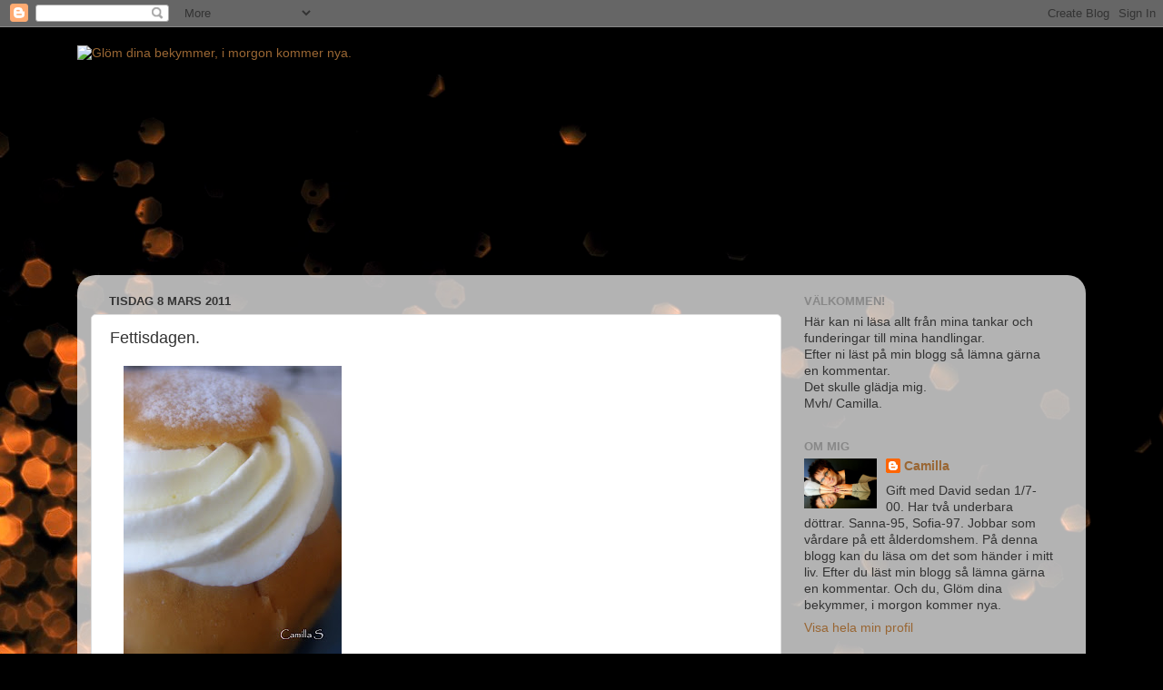

--- FILE ---
content_type: text/html; charset=UTF-8
request_url: https://cammo69.blogspot.com/2011/03/fettisdagen.html?showComment=1299620896458
body_size: 23727
content:
<!DOCTYPE html>
<html class='v2' dir='ltr' lang='sv'>
<head>
<link href='https://www.blogger.com/static/v1/widgets/335934321-css_bundle_v2.css' rel='stylesheet' type='text/css'/>
<meta content='width=1100' name='viewport'/>
<meta content='text/html; charset=UTF-8' http-equiv='Content-Type'/>
<meta content='blogger' name='generator'/>
<link href='https://cammo69.blogspot.com/favicon.ico' rel='icon' type='image/x-icon'/>
<link href='http://cammo69.blogspot.com/2011/03/fettisdagen.html' rel='canonical'/>
<link rel="alternate" type="application/atom+xml" title="Glöm dina bekymmer, i morgon kommer nya. - Atom" href="https://cammo69.blogspot.com/feeds/posts/default" />
<link rel="alternate" type="application/rss+xml" title="Glöm dina bekymmer, i morgon kommer nya. - RSS" href="https://cammo69.blogspot.com/feeds/posts/default?alt=rss" />
<link rel="service.post" type="application/atom+xml" title="Glöm dina bekymmer, i morgon kommer nya. - Atom" href="https://www.blogger.com/feeds/2526281940894708717/posts/default" />

<link rel="alternate" type="application/atom+xml" title="Glöm dina bekymmer, i morgon kommer nya. - Atom" href="https://cammo69.blogspot.com/feeds/5048998789865663432/comments/default" />
<!--Can't find substitution for tag [blog.ieCssRetrofitLinks]-->
<link href='https://blogger.googleusercontent.com/img/b/R29vZ2xl/AVvXsEjN1U9tcpD7UvaMprXLi0apuv9kK5Uy6MCiYCF7lIgoNjpuEuwxytpvAFyi4vn1zsHwgaDEgHwXNqjMPc-3ReBF-HBuzlEqVNt8fjDSyG8QQWNInEWwvKNi3mxvmI__VckAT2O_OhwQ5Myo/s320/Blommor%252Cf%25C3%25B6nster%252Cvinst%252Csemla+030.JPG' rel='image_src'/>
<meta content='http://cammo69.blogspot.com/2011/03/fettisdagen.html' property='og:url'/>
<meta content='Fettisdagen.' property='og:title'/>
<meta content='   Ja,det är det idag.  Fettisdagen,alltså.  Men vi tjuvstartade att fira fettisdagen redan igår.Heter det fetmåndagsbulle då? ;)  Varför vi...' property='og:description'/>
<meta content='https://blogger.googleusercontent.com/img/b/R29vZ2xl/AVvXsEjN1U9tcpD7UvaMprXLi0apuv9kK5Uy6MCiYCF7lIgoNjpuEuwxytpvAFyi4vn1zsHwgaDEgHwXNqjMPc-3ReBF-HBuzlEqVNt8fjDSyG8QQWNInEWwvKNi3mxvmI__VckAT2O_OhwQ5Myo/w1200-h630-p-k-no-nu/Blommor%252Cf%25C3%25B6nster%252Cvinst%252Csemla+030.JPG' property='og:image'/>
<title>Glöm dina bekymmer, i morgon kommer nya.: Fettisdagen.</title>
<style id='page-skin-1' type='text/css'><!--
/*-----------------------------------------------
Blogger Template Style
Name:     Picture Window
Designer: Blogger
URL:      www.blogger.com
----------------------------------------------- */
/* Content
----------------------------------------------- */
body {
font: normal normal 15px Arial, Tahoma, Helvetica, FreeSans, sans-serif;
color: #333333;
background: #000000 url(//themes.googleusercontent.com/image?id=1-kCFfaMht0lhkUUnXD6oOeGkXpVroYF-BA5cd6JC5SkcOelAR46o-HuaOSqNRTO4KheH) no-repeat scroll top center /* Credit: Barcin (http://www.istockphoto.com/googleimages.php?id=8751099&platform=blogger) */;
}
html body .region-inner {
min-width: 0;
max-width: 100%;
width: auto;
}
.content-outer {
font-size: 90%;
}
a:link {
text-decoration:none;
color: #996633;
}
a:visited {
text-decoration:none;
color: #cc9966;
}
a:hover {
text-decoration:underline;
color: #ff8832;
}
.content-outer {
background: transparent none repeat scroll top left;
-moz-border-radius: 0;
-webkit-border-radius: 0;
-goog-ms-border-radius: 0;
border-radius: 0;
-moz-box-shadow: 0 0 0 rgba(0, 0, 0, .15);
-webkit-box-shadow: 0 0 0 rgba(0, 0, 0, .15);
-goog-ms-box-shadow: 0 0 0 rgba(0, 0, 0, .15);
box-shadow: 0 0 0 rgba(0, 0, 0, .15);
margin: 20px auto;
}
.content-inner {
padding: 0;
}
/* Header
----------------------------------------------- */
.header-outer {
background: transparent none repeat-x scroll top left;
_background-image: none;
color: #ffffff;
-moz-border-radius: 0;
-webkit-border-radius: 0;
-goog-ms-border-radius: 0;
border-radius: 0;
}
.Header img, .Header #header-inner {
-moz-border-radius: 0;
-webkit-border-radius: 0;
-goog-ms-border-radius: 0;
border-radius: 0;
}
.header-inner .Header .titlewrapper,
.header-inner .Header .descriptionwrapper {
padding-left: 0;
padding-right: 0;
}
.Header h1 {
font: normal normal 36px Arial, Tahoma, Helvetica, FreeSans, sans-serif;
text-shadow: 1px 1px 3px rgba(0, 0, 0, 0.3);
}
.Header h1 a {
color: #ffffff;
}
.Header .description {
font-size: 130%;
}
/* Tabs
----------------------------------------------- */
.tabs-inner {
margin: .5em 20px 0;
padding: 0;
}
.tabs-inner .section {
margin: 0;
}
.tabs-inner .widget ul {
padding: 0;
background: transparent none repeat scroll bottom;
-moz-border-radius: 0;
-webkit-border-radius: 0;
-goog-ms-border-radius: 0;
border-radius: 0;
}
.tabs-inner .widget li {
border: none;
}
.tabs-inner .widget li a {
display: inline-block;
padding: .5em 1em;
margin-right: .25em;
color: #ffffff;
font: normal normal 15px Arial, Tahoma, Helvetica, FreeSans, sans-serif;
-moz-border-radius: 10px 10px 0 0;
-webkit-border-top-left-radius: 10px;
-webkit-border-top-right-radius: 10px;
-goog-ms-border-radius: 10px 10px 0 0;
border-radius: 10px 10px 0 0;
background: transparent url(https://resources.blogblog.com/blogblog/data/1kt/transparent/black50.png) repeat scroll top left;
border-right: 1px solid transparent;
}
.tabs-inner .widget li:first-child a {
padding-left: 1.25em;
-moz-border-radius-topleft: 10px;
-moz-border-radius-bottomleft: 0;
-webkit-border-top-left-radius: 10px;
-webkit-border-bottom-left-radius: 0;
-goog-ms-border-top-left-radius: 10px;
-goog-ms-border-bottom-left-radius: 0;
border-top-left-radius: 10px;
border-bottom-left-radius: 0;
}
.tabs-inner .widget li.selected a,
.tabs-inner .widget li a:hover {
position: relative;
z-index: 1;
background: transparent url(https://resources.blogblog.com/blogblog/data/1kt/transparent/white80.png) repeat scroll bottom;
color: #996633;
-moz-box-shadow: 0 0 3px rgba(0, 0, 0, .15);
-webkit-box-shadow: 0 0 3px rgba(0, 0, 0, .15);
-goog-ms-box-shadow: 0 0 3px rgba(0, 0, 0, .15);
box-shadow: 0 0 3px rgba(0, 0, 0, .15);
}
/* Headings
----------------------------------------------- */
h2 {
font: bold normal 13px Arial, Tahoma, Helvetica, FreeSans, sans-serif;
text-transform: uppercase;
color: #888888;
margin: .5em 0;
}
/* Main
----------------------------------------------- */
.main-outer {
background: transparent url(https://resources.blogblog.com/blogblog/data/1kt/transparent/white80.png) repeat scroll top left;
-moz-border-radius: 20px 20px 0 0;
-webkit-border-top-left-radius: 20px;
-webkit-border-top-right-radius: 20px;
-webkit-border-bottom-left-radius: 0;
-webkit-border-bottom-right-radius: 0;
-goog-ms-border-radius: 20px 20px 0 0;
border-radius: 20px 20px 0 0;
-moz-box-shadow: 0 1px 3px rgba(0, 0, 0, .15);
-webkit-box-shadow: 0 1px 3px rgba(0, 0, 0, .15);
-goog-ms-box-shadow: 0 1px 3px rgba(0, 0, 0, .15);
box-shadow: 0 1px 3px rgba(0, 0, 0, .15);
}
.main-inner {
padding: 15px 20px 20px;
}
.main-inner .column-center-inner {
padding: 0 0;
}
.main-inner .column-left-inner {
padding-left: 0;
}
.main-inner .column-right-inner {
padding-right: 0;
}
/* Posts
----------------------------------------------- */
h3.post-title {
margin: 0;
font: normal normal 18px Arial, Tahoma, Helvetica, FreeSans, sans-serif;
}
.comments h4 {
margin: 1em 0 0;
font: normal normal 18px Arial, Tahoma, Helvetica, FreeSans, sans-serif;
}
.date-header span {
color: #333333;
}
.post-outer {
background-color: #ffffff;
border: solid 1px #dddddd;
-moz-border-radius: 5px;
-webkit-border-radius: 5px;
border-radius: 5px;
-goog-ms-border-radius: 5px;
padding: 15px 20px;
margin: 0 -20px 20px;
}
.post-body {
line-height: 1.4;
font-size: 110%;
position: relative;
}
.post-header {
margin: 0 0 1.5em;
color: #999999;
line-height: 1.6;
}
.post-footer {
margin: .5em 0 0;
color: #999999;
line-height: 1.6;
}
#blog-pager {
font-size: 140%
}
#comments .comment-author {
padding-top: 1.5em;
border-top: dashed 1px #ccc;
border-top: dashed 1px rgba(128, 128, 128, .5);
background-position: 0 1.5em;
}
#comments .comment-author:first-child {
padding-top: 0;
border-top: none;
}
.avatar-image-container {
margin: .2em 0 0;
}
/* Comments
----------------------------------------------- */
.comments .comments-content .icon.blog-author {
background-repeat: no-repeat;
background-image: url([data-uri]);
}
.comments .comments-content .loadmore a {
border-top: 1px solid #ff8832;
border-bottom: 1px solid #ff8832;
}
.comments .continue {
border-top: 2px solid #ff8832;
}
/* Widgets
----------------------------------------------- */
.widget ul, .widget #ArchiveList ul.flat {
padding: 0;
list-style: none;
}
.widget ul li, .widget #ArchiveList ul.flat li {
border-top: dashed 1px #ccc;
border-top: dashed 1px rgba(128, 128, 128, .5);
}
.widget ul li:first-child, .widget #ArchiveList ul.flat li:first-child {
border-top: none;
}
.widget .post-body ul {
list-style: disc;
}
.widget .post-body ul li {
border: none;
}
/* Footer
----------------------------------------------- */
.footer-outer {
color:#cccccc;
background: transparent url(https://resources.blogblog.com/blogblog/data/1kt/transparent/black50.png) repeat scroll top left;
-moz-border-radius: 0 0 20px 20px;
-webkit-border-top-left-radius: 0;
-webkit-border-top-right-radius: 0;
-webkit-border-bottom-left-radius: 20px;
-webkit-border-bottom-right-radius: 20px;
-goog-ms-border-radius: 0 0 20px 20px;
border-radius: 0 0 20px 20px;
-moz-box-shadow: 0 1px 3px rgba(0, 0, 0, .15);
-webkit-box-shadow: 0 1px 3px rgba(0, 0, 0, .15);
-goog-ms-box-shadow: 0 1px 3px rgba(0, 0, 0, .15);
box-shadow: 0 1px 3px rgba(0, 0, 0, .15);
}
.footer-inner {
padding: 10px 20px 20px;
}
.footer-outer a {
color: #eebb98;
}
.footer-outer a:visited {
color: #eeba77;
}
.footer-outer a:hover {
color: #ff8832;
}
.footer-outer .widget h2 {
color: #aaaaaa;
}
/* Mobile
----------------------------------------------- */
html body.mobile {
height: auto;
}
html body.mobile {
min-height: 480px;
background-size: 100% auto;
}
.mobile .body-fauxcolumn-outer {
background: transparent none repeat scroll top left;
}
html .mobile .mobile-date-outer, html .mobile .blog-pager {
border-bottom: none;
background: transparent url(https://resources.blogblog.com/blogblog/data/1kt/transparent/white80.png) repeat scroll top left;
margin-bottom: 10px;
}
.mobile .date-outer {
background: transparent url(https://resources.blogblog.com/blogblog/data/1kt/transparent/white80.png) repeat scroll top left;
}
.mobile .header-outer, .mobile .main-outer,
.mobile .post-outer, .mobile .footer-outer {
-moz-border-radius: 0;
-webkit-border-radius: 0;
-goog-ms-border-radius: 0;
border-radius: 0;
}
.mobile .content-outer,
.mobile .main-outer,
.mobile .post-outer {
background: inherit;
border: none;
}
.mobile .content-outer {
font-size: 100%;
}
.mobile-link-button {
background-color: #996633;
}
.mobile-link-button a:link, .mobile-link-button a:visited {
color: #ffffff;
}
.mobile-index-contents {
color: #333333;
}
.mobile .tabs-inner .PageList .widget-content {
background: transparent url(https://resources.blogblog.com/blogblog/data/1kt/transparent/white80.png) repeat scroll bottom;
color: #996633;
}
.mobile .tabs-inner .PageList .widget-content .pagelist-arrow {
border-left: 1px solid transparent;
}

--></style>
<style id='template-skin-1' type='text/css'><!--
body {
min-width: 1110px;
}
.content-outer, .content-fauxcolumn-outer, .region-inner {
min-width: 1110px;
max-width: 1110px;
_width: 1110px;
}
.main-inner .columns {
padding-left: 0;
padding-right: 320px;
}
.main-inner .fauxcolumn-center-outer {
left: 0;
right: 320px;
/* IE6 does not respect left and right together */
_width: expression(this.parentNode.offsetWidth -
parseInt("0") -
parseInt("320px") + 'px');
}
.main-inner .fauxcolumn-left-outer {
width: 0;
}
.main-inner .fauxcolumn-right-outer {
width: 320px;
}
.main-inner .column-left-outer {
width: 0;
right: 100%;
margin-left: -0;
}
.main-inner .column-right-outer {
width: 320px;
margin-right: -320px;
}
#layout {
min-width: 0;
}
#layout .content-outer {
min-width: 0;
width: 800px;
}
#layout .region-inner {
min-width: 0;
width: auto;
}
body#layout div.add_widget {
padding: 8px;
}
body#layout div.add_widget a {
margin-left: 32px;
}
--></style>
<style>
    body {background-image:url(\/\/themes.googleusercontent.com\/image?id=1-kCFfaMht0lhkUUnXD6oOeGkXpVroYF-BA5cd6JC5SkcOelAR46o-HuaOSqNRTO4KheH);}
    
@media (max-width: 200px) { body {background-image:url(\/\/themes.googleusercontent.com\/image?id=1-kCFfaMht0lhkUUnXD6oOeGkXpVroYF-BA5cd6JC5SkcOelAR46o-HuaOSqNRTO4KheH&options=w200);}}
@media (max-width: 400px) and (min-width: 201px) { body {background-image:url(\/\/themes.googleusercontent.com\/image?id=1-kCFfaMht0lhkUUnXD6oOeGkXpVroYF-BA5cd6JC5SkcOelAR46o-HuaOSqNRTO4KheH&options=w400);}}
@media (max-width: 800px) and (min-width: 401px) { body {background-image:url(\/\/themes.googleusercontent.com\/image?id=1-kCFfaMht0lhkUUnXD6oOeGkXpVroYF-BA5cd6JC5SkcOelAR46o-HuaOSqNRTO4KheH&options=w800);}}
@media (max-width: 1200px) and (min-width: 801px) { body {background-image:url(\/\/themes.googleusercontent.com\/image?id=1-kCFfaMht0lhkUUnXD6oOeGkXpVroYF-BA5cd6JC5SkcOelAR46o-HuaOSqNRTO4KheH&options=w1200);}}
/* Last tag covers anything over one higher than the previous max-size cap. */
@media (min-width: 1201px) { body {background-image:url(\/\/themes.googleusercontent.com\/image?id=1-kCFfaMht0lhkUUnXD6oOeGkXpVroYF-BA5cd6JC5SkcOelAR46o-HuaOSqNRTO4KheH&options=w1600);}}
  </style>
<link href='https://www.blogger.com/dyn-css/authorization.css?targetBlogID=2526281940894708717&amp;zx=fd532cfd-6e97-4fae-9cc9-027279653f1d' media='none' onload='if(media!=&#39;all&#39;)media=&#39;all&#39;' rel='stylesheet'/><noscript><link href='https://www.blogger.com/dyn-css/authorization.css?targetBlogID=2526281940894708717&amp;zx=fd532cfd-6e97-4fae-9cc9-027279653f1d' rel='stylesheet'/></noscript>
<meta name='google-adsense-platform-account' content='ca-host-pub-1556223355139109'/>
<meta name='google-adsense-platform-domain' content='blogspot.com'/>

</head>
<body class='loading variant-open'>
<div class='navbar section' id='navbar' name='Navbar'><div class='widget Navbar' data-version='1' id='Navbar1'><script type="text/javascript">
    function setAttributeOnload(object, attribute, val) {
      if(window.addEventListener) {
        window.addEventListener('load',
          function(){ object[attribute] = val; }, false);
      } else {
        window.attachEvent('onload', function(){ object[attribute] = val; });
      }
    }
  </script>
<div id="navbar-iframe-container"></div>
<script type="text/javascript" src="https://apis.google.com/js/platform.js"></script>
<script type="text/javascript">
      gapi.load("gapi.iframes:gapi.iframes.style.bubble", function() {
        if (gapi.iframes && gapi.iframes.getContext) {
          gapi.iframes.getContext().openChild({
              url: 'https://www.blogger.com/navbar/2526281940894708717?po\x3d5048998789865663432\x26origin\x3dhttps://cammo69.blogspot.com',
              where: document.getElementById("navbar-iframe-container"),
              id: "navbar-iframe"
          });
        }
      });
    </script><script type="text/javascript">
(function() {
var script = document.createElement('script');
script.type = 'text/javascript';
script.src = '//pagead2.googlesyndication.com/pagead/js/google_top_exp.js';
var head = document.getElementsByTagName('head')[0];
if (head) {
head.appendChild(script);
}})();
</script>
</div></div>
<div class='body-fauxcolumns'>
<div class='fauxcolumn-outer body-fauxcolumn-outer'>
<div class='cap-top'>
<div class='cap-left'></div>
<div class='cap-right'></div>
</div>
<div class='fauxborder-left'>
<div class='fauxborder-right'></div>
<div class='fauxcolumn-inner'>
</div>
</div>
<div class='cap-bottom'>
<div class='cap-left'></div>
<div class='cap-right'></div>
</div>
</div>
</div>
<div class='content'>
<div class='content-fauxcolumns'>
<div class='fauxcolumn-outer content-fauxcolumn-outer'>
<div class='cap-top'>
<div class='cap-left'></div>
<div class='cap-right'></div>
</div>
<div class='fauxborder-left'>
<div class='fauxborder-right'></div>
<div class='fauxcolumn-inner'>
</div>
</div>
<div class='cap-bottom'>
<div class='cap-left'></div>
<div class='cap-right'></div>
</div>
</div>
</div>
<div class='content-outer'>
<div class='content-cap-top cap-top'>
<div class='cap-left'></div>
<div class='cap-right'></div>
</div>
<div class='fauxborder-left content-fauxborder-left'>
<div class='fauxborder-right content-fauxborder-right'></div>
<div class='content-inner'>
<header>
<div class='header-outer'>
<div class='header-cap-top cap-top'>
<div class='cap-left'></div>
<div class='cap-right'></div>
</div>
<div class='fauxborder-left header-fauxborder-left'>
<div class='fauxborder-right header-fauxborder-right'></div>
<div class='region-inner header-inner'>
<div class='header section' id='header' name='Rubrik'><div class='widget Header' data-version='1' id='Header1'>
<div id='header-inner'>
<a href='https://cammo69.blogspot.com/' style='display: block'>
<img alt="Glöm dina bekymmer, i morgon kommer nya." height="246px; " id="Header1_headerimg" src="https://lh3.googleusercontent.com/blogger_img_proxy/AEn0k_tQSXRmlPGbgLEhwPgKFMqIZKFXHKeC0LWru8WGgwduJDdHehi2JGfcI6i1ufvMu1J1AhR-iKuRML5BCxYQ-pF-wZptnhfK9ZydXVFmFt5Rj38hpHqbkEOM3eE=s0-d" style="display: block" width="730px; ">
</a>
</div>
</div></div>
</div>
</div>
<div class='header-cap-bottom cap-bottom'>
<div class='cap-left'></div>
<div class='cap-right'></div>
</div>
</div>
</header>
<div class='tabs-outer'>
<div class='tabs-cap-top cap-top'>
<div class='cap-left'></div>
<div class='cap-right'></div>
</div>
<div class='fauxborder-left tabs-fauxborder-left'>
<div class='fauxborder-right tabs-fauxborder-right'></div>
<div class='region-inner tabs-inner'>
<div class='tabs no-items section' id='crosscol' name='Alla kolumner'></div>
<div class='tabs no-items section' id='crosscol-overflow' name='Cross-Column 2'></div>
</div>
</div>
<div class='tabs-cap-bottom cap-bottom'>
<div class='cap-left'></div>
<div class='cap-right'></div>
</div>
</div>
<div class='main-outer'>
<div class='main-cap-top cap-top'>
<div class='cap-left'></div>
<div class='cap-right'></div>
</div>
<div class='fauxborder-left main-fauxborder-left'>
<div class='fauxborder-right main-fauxborder-right'></div>
<div class='region-inner main-inner'>
<div class='columns fauxcolumns'>
<div class='fauxcolumn-outer fauxcolumn-center-outer'>
<div class='cap-top'>
<div class='cap-left'></div>
<div class='cap-right'></div>
</div>
<div class='fauxborder-left'>
<div class='fauxborder-right'></div>
<div class='fauxcolumn-inner'>
</div>
</div>
<div class='cap-bottom'>
<div class='cap-left'></div>
<div class='cap-right'></div>
</div>
</div>
<div class='fauxcolumn-outer fauxcolumn-left-outer'>
<div class='cap-top'>
<div class='cap-left'></div>
<div class='cap-right'></div>
</div>
<div class='fauxborder-left'>
<div class='fauxborder-right'></div>
<div class='fauxcolumn-inner'>
</div>
</div>
<div class='cap-bottom'>
<div class='cap-left'></div>
<div class='cap-right'></div>
</div>
</div>
<div class='fauxcolumn-outer fauxcolumn-right-outer'>
<div class='cap-top'>
<div class='cap-left'></div>
<div class='cap-right'></div>
</div>
<div class='fauxborder-left'>
<div class='fauxborder-right'></div>
<div class='fauxcolumn-inner'>
</div>
</div>
<div class='cap-bottom'>
<div class='cap-left'></div>
<div class='cap-right'></div>
</div>
</div>
<!-- corrects IE6 width calculation -->
<div class='columns-inner'>
<div class='column-center-outer'>
<div class='column-center-inner'>
<div class='main section' id='main' name='Huvudsektion'><div class='widget Blog' data-version='1' id='Blog1'>
<div class='blog-posts hfeed'>

          <div class="date-outer">
        
<h2 class='date-header'><span>tisdag 8 mars 2011</span></h2>

          <div class="date-posts">
        
<div class='post-outer'>
<div class='post hentry uncustomized-post-template' itemprop='blogPost' itemscope='itemscope' itemtype='http://schema.org/BlogPosting'>
<meta content='https://blogger.googleusercontent.com/img/b/R29vZ2xl/AVvXsEjN1U9tcpD7UvaMprXLi0apuv9kK5Uy6MCiYCF7lIgoNjpuEuwxytpvAFyi4vn1zsHwgaDEgHwXNqjMPc-3ReBF-HBuzlEqVNt8fjDSyG8QQWNInEWwvKNi3mxvmI__VckAT2O_OhwQ5Myo/s320/Blommor%252Cf%25C3%25B6nster%252Cvinst%252Csemla+030.JPG' itemprop='image_url'/>
<meta content='2526281940894708717' itemprop='blogId'/>
<meta content='5048998789865663432' itemprop='postId'/>
<a name='5048998789865663432'></a>
<h3 class='post-title entry-title' itemprop='name'>
Fettisdagen.
</h3>
<div class='post-header'>
<div class='post-header-line-1'></div>
</div>
<div class='post-body entry-content' id='post-body-5048998789865663432' itemprop='description articleBody'>
<a href="https://blogger.googleusercontent.com/img/b/R29vZ2xl/AVvXsEjN1U9tcpD7UvaMprXLi0apuv9kK5Uy6MCiYCF7lIgoNjpuEuwxytpvAFyi4vn1zsHwgaDEgHwXNqjMPc-3ReBF-HBuzlEqVNt8fjDSyG8QQWNInEWwvKNi3mxvmI__VckAT2O_OhwQ5Myo/s1600/Blommor%252Cf%25C3%25B6nster%252Cvinst%252Csemla+030.JPG" imageanchor="1" style="margin-left: 1em; margin-right: 1em;"><img border="0" height="320" src="https://blogger.googleusercontent.com/img/b/R29vZ2xl/AVvXsEjN1U9tcpD7UvaMprXLi0apuv9kK5Uy6MCiYCF7lIgoNjpuEuwxytpvAFyi4vn1zsHwgaDEgHwXNqjMPc-3ReBF-HBuzlEqVNt8fjDSyG8QQWNInEWwvKNi3mxvmI__VckAT2O_OhwQ5Myo/s320/Blommor%252Cf%25C3%25B6nster%252Cvinst%252Csemla+030.JPG" width="240" /></a> <br />
<br />
Ja,det är det idag.<br />
Fettisdagen,alltså. <br />
Men vi tjuvstartade att fira fettisdagen redan igår.Heter det fetmåndagsbulle då? ;)<br />
Varför vi tjuvstartade?<br />
Ingen aning. Vi kan skylla på tidsbrist&nbsp; ;)<br />
Som vi alla vet så äter vi ju semlor lite olika.<br />
Vissa vill ha varm mjölk till bullen.<br />
Och vissa tycker inte ens om semlor.<br />
Så här äter <span style="font-size: large;">vi</span> våra semlor.<br />
Gubben äter hela semlan, med ett nafs.<br />
<br />
<a href="https://blogger.googleusercontent.com/img/b/R29vZ2xl/AVvXsEhf7GAjRiqLEw4xBvxChLjApE3mljSM_ju5JT1S4c9HMSFkj5O8YbnR7QQIR0vIZ_11yS1IDUD5akWGuAEPqZjMvmecutk4L4oBAGV3l_IRgkRB-dSy9MDcMfk17ANjtmliH_5ZVbTxESHJ/s1600/Blommor%252Cf%25C3%25B6nster%252Cvinst%252Csemla+032.JPG" imageanchor="1" style="margin-left: 1em; margin-right: 1em;"><img border="0" height="240" src="https://blogger.googleusercontent.com/img/b/R29vZ2xl/AVvXsEhf7GAjRiqLEw4xBvxChLjApE3mljSM_ju5JT1S4c9HMSFkj5O8YbnR7QQIR0vIZ_11yS1IDUD5akWGuAEPqZjMvmecutk4L4oBAGV3l_IRgkRB-dSy9MDcMfk17ANjtmliH_5ZVbTxESHJ/s320/Blommor%252Cf%25C3%25B6nster%252Cvinst%252Csemla+032.JPG" width="320" /></a><br />
<br />
Sofia äter locket först. Äter tills hon kommer fram till mandelmassan. Då petar hon bort den.<br />
<a href="https://blogger.googleusercontent.com/img/b/R29vZ2xl/AVvXsEgQcyIu0H7CSAUsMPLE0OxqVqNhmYBykEccFt2e_nIEGpuy-RQuClm-yQ5Y4idaUPlzva6pNlTEGL6YZxEP5zfC26jGYKSAy-OXc7GtYwbQ1oTLGaIieWlDEISt4Y8s0TA83VqyyeQVwwuo/s1600/Blommor%252Cf%25C3%25B6nster%252Cvinst%252Csemla+033.JPG" imageanchor="1" style="margin-left: 1em; margin-right: 1em;"><img border="0" height="240" src="https://blogger.googleusercontent.com/img/b/R29vZ2xl/AVvXsEgQcyIu0H7CSAUsMPLE0OxqVqNhmYBykEccFt2e_nIEGpuy-RQuClm-yQ5Y4idaUPlzva6pNlTEGL6YZxEP5zfC26jGYKSAy-OXc7GtYwbQ1oTLGaIieWlDEISt4Y8s0TA83VqyyeQVwwuo/s320/Blommor%252Cf%25C3%25B6nster%252Cvinst%252Csemla+033.JPG" width="320" /></a><br />
Sedan åker hela semlan ner i magen.<br />
Jag äter också först upp locket, med lite grädde på. Sedan skrapar jag bort grädden.<br />
<a href="https://blogger.googleusercontent.com/img/b/R29vZ2xl/AVvXsEhLmBMjNnXJdpIKY4wEAdCoNV2SrMBOREdv6czcCEAiW1SFOag9ne6U7wn5DEcSYQZPAA-NHxzuhQBBIEHIaL4RtNtTlZaMtB4ZztcUyAb2hmgUgxrTcbqBI_WDAVxqoslMOGl0fmTaDtsN/s1600/Blommor%252Cf%25C3%25B6nster%252Cvinst%252Csemla+034.JPG" imageanchor="1" style="margin-left: 1em; margin-right: 1em;"><img border="0" height="240" src="https://blogger.googleusercontent.com/img/b/R29vZ2xl/AVvXsEhLmBMjNnXJdpIKY4wEAdCoNV2SrMBOREdv6czcCEAiW1SFOag9ne6U7wn5DEcSYQZPAA-NHxzuhQBBIEHIaL4RtNtTlZaMtB4ZztcUyAb2hmgUgxrTcbqBI_WDAVxqoslMOGl0fmTaDtsN/s320/Blommor%252Cf%25C3%25B6nster%252Cvinst%252Csemla+034.JPG" width="320" /></a><br />
Och efter det så äter jag upp semlan.<br />
Hur min äldsta dotter äter årets semla,vet jag inte. För hon har dragit upp till fjälls. <br />
<br />
Hur äter du din semla?<br />
Ska du äta någon semla idag?<br />
Eller har du gjort som jag. Tjuvstartat?<br />
Detta var min tredje semla för i år. Men säg inte det till någon! ;)<br />
<br />
See You!<span style="color: red;">&#9829;</span>
<div style='clear: both;'></div>
</div>
<div class='post-footer'>
<div class='post-footer-line post-footer-line-1'>
<span class='post-author vcard'>
Upplagd av
<span class='fn' itemprop='author' itemscope='itemscope' itemtype='http://schema.org/Person'>
<meta content='https://www.blogger.com/profile/17044744932705204717' itemprop='url'/>
<a class='g-profile' href='https://www.blogger.com/profile/17044744932705204717' rel='author' title='author profile'>
<span itemprop='name'>Camilla</span>
</a>
</span>
</span>
<span class='post-timestamp'>
kl.
<meta content='http://cammo69.blogspot.com/2011/03/fettisdagen.html' itemprop='url'/>
<a class='timestamp-link' href='https://cammo69.blogspot.com/2011/03/fettisdagen.html' rel='bookmark' title='permanent link'><abbr class='published' itemprop='datePublished' title='2011-03-08T08:10:00+01:00'>08:10</abbr></a>
</span>
<span class='post-comment-link'>
</span>
<span class='post-icons'>
<span class='item-action'>
<a href='https://www.blogger.com/email-post/2526281940894708717/5048998789865663432' title='Skicka inlägg'>
<img alt='' class='icon-action' height='13' src='https://resources.blogblog.com/img/icon18_email.gif' width='18'/>
</a>
</span>
<span class='item-control blog-admin pid-2028649223'>
<a href='https://www.blogger.com/post-edit.g?blogID=2526281940894708717&postID=5048998789865663432&from=pencil' title='Redigera inlägg'>
<img alt='' class='icon-action' height='18' src='https://resources.blogblog.com/img/icon18_edit_allbkg.gif' width='18'/>
</a>
</span>
</span>
<div class='post-share-buttons goog-inline-block'>
</div>
</div>
<div class='post-footer-line post-footer-line-2'>
<span class='post-labels'>
</span>
</div>
<div class='post-footer-line post-footer-line-3'>
<span class='post-location'>
</span>
</div>
</div>
</div>
<div class='comments' id='comments'>
<a name='comments'></a>
<h4>42 kommentarer:</h4>
<div id='Blog1_comments-block-wrapper'>
<dl class='avatar-comment-indent' id='comments-block'>
<dt class='comment-author ' id='c5319217070585462737'>
<a name='c5319217070585462737'></a>
<div class="avatar-image-container vcard"><span dir="ltr"><a href="https://www.blogger.com/profile/17016988911251097021" target="" rel="nofollow" onclick="" class="avatar-hovercard" id="av-5319217070585462737-17016988911251097021"><img src="https://resources.blogblog.com/img/blank.gif" width="35" height="35" class="delayLoad" style="display: none;" longdesc="//blogger.googleusercontent.com/img/b/R29vZ2xl/AVvXsEiy-o-HWaM5sumvdA7_hwetYokYK2VsSIgyzjZbshkGfm2LHV89g0JRWsFBe_KOYd7G3VeFd8QnyY6vYpGg3RhLgxklYFtvN9g8U7FE8wrSLEFZNrXwVfa7A2XgtYuaA3U/s45-c/Picture0008.jpg" alt="" title="Paula">

<noscript><img src="//blogger.googleusercontent.com/img/b/R29vZ2xl/AVvXsEiy-o-HWaM5sumvdA7_hwetYokYK2VsSIgyzjZbshkGfm2LHV89g0JRWsFBe_KOYd7G3VeFd8QnyY6vYpGg3RhLgxklYFtvN9g8U7FE8wrSLEFZNrXwVfa7A2XgtYuaA3U/s45-c/Picture0008.jpg" width="35" height="35" class="photo" alt=""></noscript></a></span></div>
<a href='https://www.blogger.com/profile/17016988911251097021' rel='nofollow'>Paula</a>
sa...
</dt>
<dd class='comment-body' id='Blog1_cmt-5319217070585462737'>
<p>
Tjuvstartat;) Äter också upp locket först! Ha en fin dag! Kram
</p>
</dd>
<dd class='comment-footer'>
<span class='comment-timestamp'>
<a href='https://cammo69.blogspot.com/2011/03/fettisdagen.html?showComment=1299569003362#c5319217070585462737' title='comment permalink'>
8 mars 2011 kl. 08:23
</a>
<span class='item-control blog-admin pid-289278892'>
<a class='comment-delete' href='https://www.blogger.com/comment/delete/2526281940894708717/5319217070585462737' title='Ta bort kommentar'>
<img src='https://resources.blogblog.com/img/icon_delete13.gif'/>
</a>
</span>
</span>
</dd>
<dt class='comment-author ' id='c916718279040821464'>
<a name='c916718279040821464'></a>
<div class="avatar-image-container vcard"><span dir="ltr"><a href="https://www.blogger.com/profile/07655496210136570978" target="" rel="nofollow" onclick="" class="avatar-hovercard" id="av-916718279040821464-07655496210136570978"><img src="https://resources.blogblog.com/img/blank.gif" width="35" height="35" class="delayLoad" style="display: none;" longdesc="//2.bp.blogspot.com/-Zltd7s6OQM0/ZRx9grp5XkI/AAAAAAAAWRk/hzRua6xerAAdxNQxV6eerOm4GrAlQhcCQCK4BGAYYCw/s35/DSC_0224.jpg" alt="" title="Susanne P">

<noscript><img src="//2.bp.blogspot.com/-Zltd7s6OQM0/ZRx9grp5XkI/AAAAAAAAWRk/hzRua6xerAAdxNQxV6eerOm4GrAlQhcCQCK4BGAYYCw/s35/DSC_0224.jpg" width="35" height="35" class="photo" alt=""></noscript></a></span></div>
<a href='https://www.blogger.com/profile/07655496210136570978' rel='nofollow'>Susanne P</a>
sa...
</dt>
<dd class='comment-body' id='Blog1_cmt-916718279040821464'>
<p>
Jag har naturligtvis tjyvätit semlor redan...men det förstod du väl! ;)<br />Har du marsipan i dina semlor???<br />Jag har manelmassa i mina!  Eller dina och dina! Du har väl köpt dem på affären så HUR ska du veta vad de inehåller!! ;D ;D ;D<br />Kramellikram
</p>
</dd>
<dd class='comment-footer'>
<span class='comment-timestamp'>
<a href='https://cammo69.blogspot.com/2011/03/fettisdagen.html?showComment=1299569401415#c916718279040821464' title='comment permalink'>
8 mars 2011 kl. 08:30
</a>
<span class='item-control blog-admin pid-1824318132'>
<a class='comment-delete' href='https://www.blogger.com/comment/delete/2526281940894708717/916718279040821464' title='Ta bort kommentar'>
<img src='https://resources.blogblog.com/img/icon_delete13.gif'/>
</a>
</span>
</span>
</dd>
<dt class='comment-author ' id='c5235391894485836934'>
<a name='c5235391894485836934'></a>
<div class="avatar-image-container avatar-stock"><span dir="ltr"><a href="http://mithas.blogg.se" target="" rel="nofollow" onclick=""><img src="//resources.blogblog.com/img/blank.gif" width="35" height="35" alt="" title="Mita">

</a></span></div>
<a href='http://mithas.blogg.se' rel='nofollow'>Mita</a>
sa...
</dt>
<dd class='comment-body' id='Blog1_cmt-5235391894485836934'>
<p>
Hahaha..klart jag gör två saker samtidigt,minst...fasen jag tänkte ju skriva om semledagen,eller fettisdagen som det heter.Rackarns dig,hihi... klart jag har tjuvstartat med semleätning.Vet inte hur många jag ätit. Håller mig till minisemlorna om det finns,känns mer lagom. Brukar peta bort lite grädde och jag älskar mandelmassan,mums!<br />Kramiz!
</p>
</dd>
<dd class='comment-footer'>
<span class='comment-timestamp'>
<a href='https://cammo69.blogspot.com/2011/03/fettisdagen.html?showComment=1299569803177#c5235391894485836934' title='comment permalink'>
8 mars 2011 kl. 08:36
</a>
<span class='item-control blog-admin pid-2117659492'>
<a class='comment-delete' href='https://www.blogger.com/comment/delete/2526281940894708717/5235391894485836934' title='Ta bort kommentar'>
<img src='https://resources.blogblog.com/img/icon_delete13.gif'/>
</a>
</span>
</span>
</dd>
<dt class='comment-author ' id='c4401860390541431342'>
<a name='c4401860390541431342'></a>
<div class="avatar-image-container vcard"><span dir="ltr"><a href="https://www.blogger.com/profile/16685183561831439912" target="" rel="nofollow" onclick="" class="avatar-hovercard" id="av-4401860390541431342-16685183561831439912"><img src="https://resources.blogblog.com/img/blank.gif" width="35" height="35" class="delayLoad" style="display: none;" longdesc="//blogger.googleusercontent.com/img/b/R29vZ2xl/AVvXsEh6P1NJvyC6G-zbS1oZougaihy-abI3uuGw-anisht3cnHOOnwIZjlPDQXvq6EDSXnjv3UUK9wAl6aoXqdab3w-3FrEOLcQeT7ncZTaoFV0AztbOle5uwtda4U7jvT-YQ/s45-c/*" alt="" title="Herr Nilssons Fru">

<noscript><img src="//blogger.googleusercontent.com/img/b/R29vZ2xl/AVvXsEh6P1NJvyC6G-zbS1oZougaihy-abI3uuGw-anisht3cnHOOnwIZjlPDQXvq6EDSXnjv3UUK9wAl6aoXqdab3w-3FrEOLcQeT7ncZTaoFV0AztbOle5uwtda4U7jvT-YQ/s45-c/*" width="35" height="35" class="photo" alt=""></noscript></a></span></div>
<a href='https://www.blogger.com/profile/16685183561831439912' rel='nofollow'>Herr Nilssons Fru</a>
sa...
</dt>
<dd class='comment-body' id='Blog1_cmt-4401860390541431342'>
<p>
Jag har ätit en semla på tjuvstart. Idag blir de ingen. Möjligtvis en vaniljbulle bara för att tetas. Min semester består av städning o lite plock...du ser, man kan inte hålla sig borta..hihi<br /><br />Kramiz o ha en skööööööön dag
</p>
</dd>
<dd class='comment-footer'>
<span class='comment-timestamp'>
<a href='https://cammo69.blogspot.com/2011/03/fettisdagen.html?showComment=1299569835579#c4401860390541431342' title='comment permalink'>
8 mars 2011 kl. 08:37
</a>
<span class='item-control blog-admin pid-749165001'>
<a class='comment-delete' href='https://www.blogger.com/comment/delete/2526281940894708717/4401860390541431342' title='Ta bort kommentar'>
<img src='https://resources.blogblog.com/img/icon_delete13.gif'/>
</a>
</span>
</span>
</dd>
<dt class='comment-author ' id='c6516789068977364220'>
<a name='c6516789068977364220'></a>
<div class="avatar-image-container avatar-stock"><span dir="ltr"><a href="http://namligen.blogg.se" target="" rel="nofollow" onclick=""><img src="//resources.blogblog.com/img/blank.gif" width="35" height="35" alt="" title="Hillevi">

</a></span></div>
<a href='http://namligen.blogg.se' rel='nofollow'>Hillevi</a>
sa...
</dt>
<dd class='comment-body' id='Blog1_cmt-6516789068977364220'>
<p>
Hrm, ja på något märkligt sätt har det redan slunkit ner två stycken i min mage i år (än så länge)...<br />Jag äter locket först, skrapar bort det mesta av grädden, sedan går det undan - borta! :-)<br /><br />Men så bra, då kan ni fira kvinnodagen i stället! Godsak - valfri! :-)<br /><br />Sv. Nja, det beror lite på Helge (hur sent han kommer hem å så),  men tyvärr inga planer på att gå ut och fika.
</p>
</dd>
<dd class='comment-footer'>
<span class='comment-timestamp'>
<a href='https://cammo69.blogspot.com/2011/03/fettisdagen.html?showComment=1299570048798#c6516789068977364220' title='comment permalink'>
8 mars 2011 kl. 08:40
</a>
<span class='item-control blog-admin pid-2117659492'>
<a class='comment-delete' href='https://www.blogger.com/comment/delete/2526281940894708717/6516789068977364220' title='Ta bort kommentar'>
<img src='https://resources.blogblog.com/img/icon_delete13.gif'/>
</a>
</span>
</span>
</dd>
<dt class='comment-author ' id='c6078269799137839541'>
<a name='c6078269799137839541'></a>
<div class="avatar-image-container avatar-stock"><span dir="ltr"><a href="http://www.decdia.blogg.se" target="" rel="nofollow" onclick=""><img src="//resources.blogblog.com/img/blank.gif" width="35" height="35" alt="" title="Diana">

</a></span></div>
<a href='http://www.decdia.blogg.se' rel='nofollow'>Diana</a>
sa...
</dt>
<dd class='comment-body' id='Blog1_cmt-6078269799137839541'>
<p>
Jag gillar inte semlor. Men blir jag bjuden på det så kan jag äta det för att vara artig. Då äter jag typ som Sofia fast jag skrapar bort en del grädde med. ;) När Batmor gör semlor så brukar hon göra sockerbullar till mig, sååå mycket godare!
</p>
</dd>
<dd class='comment-footer'>
<span class='comment-timestamp'>
<a href='https://cammo69.blogspot.com/2011/03/fettisdagen.html?showComment=1299570551783#c6078269799137839541' title='comment permalink'>
8 mars 2011 kl. 08:49
</a>
<span class='item-control blog-admin pid-2117659492'>
<a class='comment-delete' href='https://www.blogger.com/comment/delete/2526281940894708717/6078269799137839541' title='Ta bort kommentar'>
<img src='https://resources.blogblog.com/img/icon_delete13.gif'/>
</a>
</span>
</span>
</dd>
<dt class='comment-author ' id='c3908850276097755528'>
<a name='c3908850276097755528'></a>
<div class="avatar-image-container vcard"><span dir="ltr"><a href="https://www.blogger.com/profile/08842569301707040406" target="" rel="nofollow" onclick="" class="avatar-hovercard" id="av-3908850276097755528-08842569301707040406"><img src="https://resources.blogblog.com/img/blank.gif" width="26" height="35" class="delayLoad" style="display: none;" longdesc="//blogger.googleusercontent.com/img/b/R29vZ2xl/AVvXsEgW3-SU9_rtplxDglIeEZFG2wfCUyiBhoSWadCL9uLn5aoYh6BGV6He91a8Ar0prpBjhQN23SmbMUtVSsKYS6a84UONR053_-yfXTXgSvY7nS0d7mMlppOs9oKMSR2YLCzCbRoXpyI_WwEpTGZfb8qwniamVrjWXoh0BQA4NyvGJUtB/s220/0EAAD254-90F2-44A2-9F1A-A1DFD01DCC6F.jpeg" alt="" title="Majken">

<noscript><img src="//blogger.googleusercontent.com/img/b/R29vZ2xl/AVvXsEgW3-SU9_rtplxDglIeEZFG2wfCUyiBhoSWadCL9uLn5aoYh6BGV6He91a8Ar0prpBjhQN23SmbMUtVSsKYS6a84UONR053_-yfXTXgSvY7nS0d7mMlppOs9oKMSR2YLCzCbRoXpyI_WwEpTGZfb8qwniamVrjWXoh0BQA4NyvGJUtB/s220/0EAAD254-90F2-44A2-9F1A-A1DFD01DCC6F.jpeg" width="26" height="35" class="photo" alt=""></noscript></a></span></div>
<a href='https://www.blogger.com/profile/08842569301707040406' rel='nofollow'>Majken</a>
sa...
</dt>
<dd class='comment-body' id='Blog1_cmt-3908850276097755528'>
<p>
jag mumsar på semlan som din dotter,.... om jag inte köpen en vaniljsemla såklart... :-9<br /><br />Ha en härlig tisdag!<br />KRAM
</p>
</dd>
<dd class='comment-footer'>
<span class='comment-timestamp'>
<a href='https://cammo69.blogspot.com/2011/03/fettisdagen.html?showComment=1299570696260#c3908850276097755528' title='comment permalink'>
8 mars 2011 kl. 08:51
</a>
<span class='item-control blog-admin pid-337589579'>
<a class='comment-delete' href='https://www.blogger.com/comment/delete/2526281940894708717/3908850276097755528' title='Ta bort kommentar'>
<img src='https://resources.blogblog.com/img/icon_delete13.gif'/>
</a>
</span>
</span>
</dd>
<dt class='comment-author ' id='c3754505290909696142'>
<a name='c3754505290909696142'></a>
<div class="avatar-image-container vcard"><span dir="ltr"><a href="https://www.blogger.com/profile/10505670733680714120" target="" rel="nofollow" onclick="" class="avatar-hovercard" id="av-3754505290909696142-10505670733680714120"><img src="https://resources.blogblog.com/img/blank.gif" width="35" height="35" class="delayLoad" style="display: none;" longdesc="//blogger.googleusercontent.com/img/b/R29vZ2xl/AVvXsEhatitDkJ0KehauEQZ0SyHbhcN-xr5porEkHMUQixOMAuLj_AtCWA0yCyN29qfoo3PGER7MWReeAx828e3H_x7eUDGQslY0Nwc2f1nhEcIAWLmKwD4QCB4OtFtbxZY1PQ/s45-c/hon.png" alt="" title="4U2">

<noscript><img src="//blogger.googleusercontent.com/img/b/R29vZ2xl/AVvXsEhatitDkJ0KehauEQZ0SyHbhcN-xr5porEkHMUQixOMAuLj_AtCWA0yCyN29qfoo3PGER7MWReeAx828e3H_x7eUDGQslY0Nwc2f1nhEcIAWLmKwD4QCB4OtFtbxZY1PQ/s45-c/hon.png" width="35" height="35" class="photo" alt=""></noscript></a></span></div>
<a href='https://www.blogger.com/profile/10505670733680714120' rel='nofollow'>4U2</a>
sa...
</dt>
<dd class='comment-body' id='Blog1_cmt-3754505290909696142'>
<p>
Idag blir det årets första helt hembakad och fylld. Makens verk. Varje tisdag fram till påsk även om jag såg min mage idag: man skulle kunna tro jag redan ätit minst 50 st!
</p>
</dd>
<dd class='comment-footer'>
<span class='comment-timestamp'>
<a href='https://cammo69.blogspot.com/2011/03/fettisdagen.html?showComment=1299571630563#c3754505290909696142' title='comment permalink'>
8 mars 2011 kl. 09:07
</a>
<span class='item-control blog-admin pid-1239928659'>
<a class='comment-delete' href='https://www.blogger.com/comment/delete/2526281940894708717/3754505290909696142' title='Ta bort kommentar'>
<img src='https://resources.blogblog.com/img/icon_delete13.gif'/>
</a>
</span>
</span>
</dd>
<dt class='comment-author ' id='c1642446390979882288'>
<a name='c1642446390979882288'></a>
<div class="avatar-image-container avatar-stock"><span dir="ltr"><a href="https://www.blogger.com/profile/06112659329298516913" target="" rel="nofollow" onclick="" class="avatar-hovercard" id="av-1642446390979882288-06112659329298516913"><img src="//www.blogger.com/img/blogger_logo_round_35.png" width="35" height="35" alt="" title="Miruschka">

</a></span></div>
<a href='https://www.blogger.com/profile/06112659329298516913' rel='nofollow'>Miruschka</a>
sa...
</dt>
<dd class='comment-body' id='Blog1_cmt-1642446390979882288'>
<p>
Äter sällan semlor, de gånger jag gör det äts locket upp först och mandelmassan sparas till sist. Älskar mandelmassa, mmmm<br />Ha en fin tisdag!<br />Kram&#9829;
</p>
</dd>
<dd class='comment-footer'>
<span class='comment-timestamp'>
<a href='https://cammo69.blogspot.com/2011/03/fettisdagen.html?showComment=1299572299013#c1642446390979882288' title='comment permalink'>
8 mars 2011 kl. 09:18
</a>
<span class='item-control blog-admin pid-1769747386'>
<a class='comment-delete' href='https://www.blogger.com/comment/delete/2526281940894708717/1642446390979882288' title='Ta bort kommentar'>
<img src='https://resources.blogblog.com/img/icon_delete13.gif'/>
</a>
</span>
</span>
</dd>
<dt class='comment-author ' id='c5130896920357082748'>
<a name='c5130896920357082748'></a>
<div class="avatar-image-container vcard"><span dir="ltr"><a href="https://www.blogger.com/profile/15737802693366202488" target="" rel="nofollow" onclick="" class="avatar-hovercard" id="av-5130896920357082748-15737802693366202488"><img src="https://resources.blogblog.com/img/blank.gif" width="35" height="35" class="delayLoad" style="display: none;" longdesc="//blogger.googleusercontent.com/img/b/R29vZ2xl/AVvXsEhg1VQ0jb5sovUzoyhKGqN53P5aYkYLGp1lcSJe7Ty0n1UDyacbU_HwfG5OetguJABTz5mP0LQ867H1xELiEGAa09eIh-mW6CH2FyI2ZEKskJEc4xoKZUDJEAN7EWFw2w/s45-c/*" alt="" title="Quila o Ronja">

<noscript><img src="//blogger.googleusercontent.com/img/b/R29vZ2xl/AVvXsEhg1VQ0jb5sovUzoyhKGqN53P5aYkYLGp1lcSJe7Ty0n1UDyacbU_HwfG5OetguJABTz5mP0LQ867H1xELiEGAa09eIh-mW6CH2FyI2ZEKskJEc4xoKZUDJEAN7EWFw2w/s45-c/*" width="35" height="35" class="photo" alt=""></noscript></a></span></div>
<a href='https://www.blogger.com/profile/15737802693366202488' rel='nofollow'>Quila o Ronja</a>
sa...
</dt>
<dd class='comment-body' id='Blog1_cmt-5130896920357082748'>
<p>
Har väl ätit några stycken redan. I dag blir det självklart en till. Locket äts först! Är det mycket mandelmassa i den, petas det bort. <br />Ha en härlig dag<br />Kram<br />Susanne
</p>
</dd>
<dd class='comment-footer'>
<span class='comment-timestamp'>
<a href='https://cammo69.blogspot.com/2011/03/fettisdagen.html?showComment=1299573037218#c5130896920357082748' title='comment permalink'>
8 mars 2011 kl. 09:30
</a>
<span class='item-control blog-admin pid-2126075785'>
<a class='comment-delete' href='https://www.blogger.com/comment/delete/2526281940894708717/5130896920357082748' title='Ta bort kommentar'>
<img src='https://resources.blogblog.com/img/icon_delete13.gif'/>
</a>
</span>
</span>
</dd>
<dt class='comment-author ' id='c9077442952646788273'>
<a name='c9077442952646788273'></a>
<div class="avatar-image-container vcard"><span dir="ltr"><a href="https://www.blogger.com/profile/13830705444550046544" target="" rel="nofollow" onclick="" class="avatar-hovercard" id="av-9077442952646788273-13830705444550046544"><img src="https://resources.blogblog.com/img/blank.gif" width="35" height="35" class="delayLoad" style="display: none;" longdesc="//blogger.googleusercontent.com/img/b/R29vZ2xl/AVvXsEi19fa0MtU8zgk8gl1BM4yRgwNN7GtPww6I2VFrjfEGnNOKYzyvjr1OmY6afTgrfaTGoYwdeEH0rPMx4Z1ICt6XTGGhqJhCZ_nSGzE56Z_5A570JFmUvqUd94jIVibdwXU/s45-c/319200_10150298749343314_618688313_8064462_146293202_n.jpg" alt="" title="Petra">

<noscript><img src="//blogger.googleusercontent.com/img/b/R29vZ2xl/AVvXsEi19fa0MtU8zgk8gl1BM4yRgwNN7GtPww6I2VFrjfEGnNOKYzyvjr1OmY6afTgrfaTGoYwdeEH0rPMx4Z1ICt6XTGGhqJhCZ_nSGzE56Z_5A570JFmUvqUd94jIVibdwXU/s45-c/319200_10150298749343314_618688313_8064462_146293202_n.jpg" width="35" height="35" class="photo" alt=""></noscript></a></span></div>
<a href='https://www.blogger.com/profile/13830705444550046544' rel='nofollow'>Petra</a>
sa...
</dt>
<dd class='comment-body' id='Blog1_cmt-9077442952646788273'>
<p>
Semlor är inget för mig så jag får köpa något annat gott till mig idag.<br />Kramar
</p>
</dd>
<dd class='comment-footer'>
<span class='comment-timestamp'>
<a href='https://cammo69.blogspot.com/2011/03/fettisdagen.html?showComment=1299573199024#c9077442952646788273' title='comment permalink'>
8 mars 2011 kl. 09:33
</a>
<span class='item-control blog-admin pid-2080220844'>
<a class='comment-delete' href='https://www.blogger.com/comment/delete/2526281940894708717/9077442952646788273' title='Ta bort kommentar'>
<img src='https://resources.blogblog.com/img/icon_delete13.gif'/>
</a>
</span>
</span>
</dd>
<dt class='comment-author ' id='c8835456419508794054'>
<a name='c8835456419508794054'></a>
<div class="avatar-image-container avatar-stock"><span dir="ltr"><a href="http://bernergossar.dinstudio.se" target="" rel="nofollow" onclick=""><img src="//resources.blogblog.com/img/blank.gif" width="35" height="35" alt="" title="Lotta">

</a></span></div>
<a href='http://bernergossar.dinstudio.se' rel='nofollow'>Lotta</a>
sa...
</dt>
<dd class='comment-body' id='Blog1_cmt-8835456419508794054'>
<p>
Har tjuvstartat med en! Men det blir troligtvis ingen idag. Brukar oxå börja med locket, för det blir lättare att äta resten sedan. Brukar ta bort det mesta av grädden. <br />Ha en bra dag!
</p>
</dd>
<dd class='comment-footer'>
<span class='comment-timestamp'>
<a href='https://cammo69.blogspot.com/2011/03/fettisdagen.html?showComment=1299573316033#c8835456419508794054' title='comment permalink'>
8 mars 2011 kl. 09:35
</a>
<span class='item-control blog-admin pid-2117659492'>
<a class='comment-delete' href='https://www.blogger.com/comment/delete/2526281940894708717/8835456419508794054' title='Ta bort kommentar'>
<img src='https://resources.blogblog.com/img/icon_delete13.gif'/>
</a>
</span>
</span>
</dd>
<dt class='comment-author ' id='c947269022654556686'>
<a name='c947269022654556686'></a>
<div class="avatar-image-container avatar-stock"><span dir="ltr"><a href="http://blogg.amelia.se/janes/" target="" rel="nofollow" onclick=""><img src="//resources.blogblog.com/img/blank.gif" width="35" height="35" alt="" title="Jane">

</a></span></div>
<a href='http://blogg.amelia.se/janes/' rel='nofollow'>Jane</a>
sa...
</dt>
<dd class='comment-body' id='Blog1_cmt-947269022654556686'>
<p>
Jag äter den på gammaldags vis med varm mjölk som jag kokat med kanel.<br />Sv: Tusen tack. Jag hoppas att det vänder nu.<br />Kramar / Jane
</p>
</dd>
<dd class='comment-footer'>
<span class='comment-timestamp'>
<a href='https://cammo69.blogspot.com/2011/03/fettisdagen.html?showComment=1299574182035#c947269022654556686' title='comment permalink'>
8 mars 2011 kl. 09:49
</a>
<span class='item-control blog-admin pid-2117659492'>
<a class='comment-delete' href='https://www.blogger.com/comment/delete/2526281940894708717/947269022654556686' title='Ta bort kommentar'>
<img src='https://resources.blogblog.com/img/icon_delete13.gif'/>
</a>
</span>
</span>
</dd>
<dt class='comment-author ' id='c2848832910671647883'>
<a name='c2848832910671647883'></a>
<div class="avatar-image-container vcard"><span dir="ltr"><a href="https://www.blogger.com/profile/03667113935871255157" target="" rel="nofollow" onclick="" class="avatar-hovercard" id="av-2848832910671647883-03667113935871255157"><img src="https://resources.blogblog.com/img/blank.gif" width="35" height="35" class="delayLoad" style="display: none;" longdesc="//blogger.googleusercontent.com/img/b/R29vZ2xl/AVvXsEhTNCPWAAy2oOh3k22xq7a1gXiO_WUk9sLiLj2M7ce94qHibIdHmBogjWOcOIJFG0IkDlWX6s7m4yM5Qj9-Y-vaxS3iqlx1ygLrsbA2sNXy-09q5Ayh5HwU2_2Nt6JP8Q/s45-c/n676891789_260870_5882.jpg" alt="" title="Nina">

<noscript><img src="//blogger.googleusercontent.com/img/b/R29vZ2xl/AVvXsEhTNCPWAAy2oOh3k22xq7a1gXiO_WUk9sLiLj2M7ce94qHibIdHmBogjWOcOIJFG0IkDlWX6s7m4yM5Qj9-Y-vaxS3iqlx1ygLrsbA2sNXy-09q5Ayh5HwU2_2Nt6JP8Q/s45-c/n676891789_260870_5882.jpg" width="35" height="35" class="photo" alt=""></noscript></a></span></div>
<a href='https://www.blogger.com/profile/03667113935871255157' rel='nofollow'>Nina</a>
sa...
</dt>
<dd class='comment-body' id='Blog1_cmt-2848832910671647883'>
<p>
oj, fettisdagen, redan! Jag som har gått och väntat så länge på denna dag och så är den helt plötsligt här! äter bara semla just denna dag, tycker inte det är det godaste som finns så det är inte svårt att stå över och dessutom blir det ju mer speciellt om man inte äter från december till mars ut... men dagens, om det blir någon, äter jag först locket, med lite grädde och sedan äter jag nog från sidan, håller den alltså i handen och tuggar i mig... brukar ångra lite lätt efteråt att jag åt hela också, den där obehaliga mättnadskänslan brukar ju infinna sig då liksom. ha en bra dag! kram! =D
</p>
</dd>
<dd class='comment-footer'>
<span class='comment-timestamp'>
<a href='https://cammo69.blogspot.com/2011/03/fettisdagen.html?showComment=1299574852287#c2848832910671647883' title='comment permalink'>
8 mars 2011 kl. 10:00
</a>
<span class='item-control blog-admin pid-1278033882'>
<a class='comment-delete' href='https://www.blogger.com/comment/delete/2526281940894708717/2848832910671647883' title='Ta bort kommentar'>
<img src='https://resources.blogblog.com/img/icon_delete13.gif'/>
</a>
</span>
</span>
</dd>
<dt class='comment-author ' id='c6481496534820285072'>
<a name='c6481496534820285072'></a>
<div class="avatar-image-container avatar-stock"><span dir="ltr"><a href="http://afrodite.blogg.se" target="" rel="nofollow" onclick=""><img src="//resources.blogblog.com/img/blank.gif" width="35" height="35" alt="" title="Afrodite">

</a></span></div>
<a href='http://afrodite.blogg.se' rel='nofollow'>Afrodite</a>
sa...
</dt>
<dd class='comment-body' id='Blog1_cmt-6481496534820285072'>
<p>
Jag äter min semla ungefär som du (fast jag skrapar inte bort ALL grädden). Och du...måste man ha någon bra anledning till att tjuvstarta...? (Jag har ingen bra ursäkt till varför jag redan klämt 5 i år...typ).<br />JA! Jag ska äta semla idag! Först på jobbet, sen hemma. Äldsta sonen kommer hem på besök och han tyckte att vi skulle smaska semla. Jag sa inte emot! =)<br />Sv: Vilket dilemma du försatte mig i!!! Välja mellan din ljuva stämma och Hasse Carlssons...?! Men du...går det inte att kombinera? Och även med min ljuva stämma då alltså...Jag hör i mitt inre, att någon gång på försommaren, din, min och Hasses röst i en skön harmoni i &quot;En kväll i tunnelbanan&quot;...bland många andra såklart...=) Hahaha! Längtar redan!<br />Kram underbaring och sis!
</p>
</dd>
<dd class='comment-footer'>
<span class='comment-timestamp'>
<a href='https://cammo69.blogspot.com/2011/03/fettisdagen.html?showComment=1299576996942#c6481496534820285072' title='comment permalink'>
8 mars 2011 kl. 10:36
</a>
<span class='item-control blog-admin pid-2117659492'>
<a class='comment-delete' href='https://www.blogger.com/comment/delete/2526281940894708717/6481496534820285072' title='Ta bort kommentar'>
<img src='https://resources.blogblog.com/img/icon_delete13.gif'/>
</a>
</span>
</span>
</dd>
<dt class='comment-author ' id='c7360413009773728692'>
<a name='c7360413009773728692'></a>
<div class="avatar-image-container vcard"><span dir="ltr"><a href="https://www.blogger.com/profile/16426944086931953677" target="" rel="nofollow" onclick="" class="avatar-hovercard" id="av-7360413009773728692-16426944086931953677"><img src="https://resources.blogblog.com/img/blank.gif" width="35" height="35" class="delayLoad" style="display: none;" longdesc="//blogger.googleusercontent.com/img/b/R29vZ2xl/AVvXsEhj8z3QqgsU3iTKwVVha38f88VbcCXceOcI1ziAdiTc2IxGu1wqkoaCh3LJmNVqy14HmajfabBaZDpiKi2XnliGD0cAHJouLC-DJGR5GM_J0wjZva2ZprWxGxsoeILXiw/s45-c/Kopia+av+DSC_7416.JPG" alt="" title="Carina Sj&ouml;lund">

<noscript><img src="//blogger.googleusercontent.com/img/b/R29vZ2xl/AVvXsEhj8z3QqgsU3iTKwVVha38f88VbcCXceOcI1ziAdiTc2IxGu1wqkoaCh3LJmNVqy14HmajfabBaZDpiKi2XnliGD0cAHJouLC-DJGR5GM_J0wjZva2ZprWxGxsoeILXiw/s45-c/Kopia+av+DSC_7416.JPG" width="35" height="35" class="photo" alt=""></noscript></a></span></div>
<a href='https://www.blogger.com/profile/16426944086931953677' rel='nofollow'>Carina Sjölund</a>
sa...
</dt>
<dd class='comment-body' id='Blog1_cmt-7360413009773728692'>
<p>
Jag äter upp locket först, sedan resten av semlan! Mandelmassan är godast :)<br />Bantar du eftersom du tar bor grädden??? <br />Kramen på dig&#9829;
</p>
</dd>
<dd class='comment-footer'>
<span class='comment-timestamp'>
<a href='https://cammo69.blogspot.com/2011/03/fettisdagen.html?showComment=1299578376104#c7360413009773728692' title='comment permalink'>
8 mars 2011 kl. 10:59
</a>
<span class='item-control blog-admin pid-1550189938'>
<a class='comment-delete' href='https://www.blogger.com/comment/delete/2526281940894708717/7360413009773728692' title='Ta bort kommentar'>
<img src='https://resources.blogblog.com/img/icon_delete13.gif'/>
</a>
</span>
</span>
</dd>
<dt class='comment-author ' id='c7308894707317978326'>
<a name='c7308894707317978326'></a>
<div class="avatar-image-container avatar-stock"><span dir="ltr"><a href="http://www.cannolisblogg.se" target="" rel="nofollow" onclick=""><img src="//resources.blogblog.com/img/blank.gif" width="35" height="35" alt="" title="Malin">

</a></span></div>
<a href='http://www.cannolisblogg.se' rel='nofollow'>Malin</a>
sa...
</dt>
<dd class='comment-body' id='Blog1_cmt-7308894707317978326'>
<p>
Faktiskt har inte vi ätit semla än i år, kanske börjar bli dags! Jag äter min i varm mjölk, locket först, skrapa bort det mesta av grädden och så mumsar jag i mig resten, ungefär som du fast med mjölk. Bästa är mandelmassan :-)<br />Kram
</p>
</dd>
<dd class='comment-footer'>
<span class='comment-timestamp'>
<a href='https://cammo69.blogspot.com/2011/03/fettisdagen.html?showComment=1299583307129#c7308894707317978326' title='comment permalink'>
8 mars 2011 kl. 12:21
</a>
<span class='item-control blog-admin pid-2117659492'>
<a class='comment-delete' href='https://www.blogger.com/comment/delete/2526281940894708717/7308894707317978326' title='Ta bort kommentar'>
<img src='https://resources.blogblog.com/img/icon_delete13.gif'/>
</a>
</span>
</span>
</dd>
<dt class='comment-author ' id='c4866806463573123402'>
<a name='c4866806463573123402'></a>
<div class="avatar-image-container avatar-stock"><span dir="ltr"><a href="https://www.blogger.com/profile/00241497639038733634" target="" rel="nofollow" onclick="" class="avatar-hovercard" id="av-4866806463573123402-00241497639038733634"><img src="//www.blogger.com/img/blogger_logo_round_35.png" width="35" height="35" alt="" title="Daniel">

</a></span></div>
<a href='https://www.blogger.com/profile/00241497639038733634' rel='nofollow'>Daniel</a>
sa...
</dt>
<dd class='comment-body' id='Blog1_cmt-4866806463573123402'>
<p>
Nami såååååå gött, klart man ska få tjuvbörja för semlor e såå gött!!
</p>
</dd>
<dd class='comment-footer'>
<span class='comment-timestamp'>
<a href='https://cammo69.blogspot.com/2011/03/fettisdagen.html?showComment=1299584172989#c4866806463573123402' title='comment permalink'>
8 mars 2011 kl. 12:36
</a>
<span class='item-control blog-admin pid-1922451334'>
<a class='comment-delete' href='https://www.blogger.com/comment/delete/2526281940894708717/4866806463573123402' title='Ta bort kommentar'>
<img src='https://resources.blogblog.com/img/icon_delete13.gif'/>
</a>
</span>
</span>
</dd>
<dt class='comment-author ' id='c1974912401278312493'>
<a name='c1974912401278312493'></a>
<div class="avatar-image-container avatar-stock"><span dir="ltr"><a href="http://www.fnulan.se" target="" rel="nofollow" onclick=""><img src="//resources.blogblog.com/img/blank.gif" width="35" height="35" alt="" title="Fnulan">

</a></span></div>
<a href='http://www.fnulan.se' rel='nofollow'>Fnulan</a>
sa...
</dt>
<dd class='comment-body' id='Blog1_cmt-1974912401278312493'>
<p>
Nu är det nog jag som får springa ut från din blogg... semlor är inget dagen efter magsjuka ;)<br />Blir nog till helgen tror jag!<br /><br />Oj vilket jobb du la ner på tävlingen! Kul och annorlunda!<br /><br />Kramen
</p>
</dd>
<dd class='comment-footer'>
<span class='comment-timestamp'>
<a href='https://cammo69.blogspot.com/2011/03/fettisdagen.html?showComment=1299584511137#c1974912401278312493' title='comment permalink'>
8 mars 2011 kl. 12:41
</a>
<span class='item-control blog-admin pid-2117659492'>
<a class='comment-delete' href='https://www.blogger.com/comment/delete/2526281940894708717/1974912401278312493' title='Ta bort kommentar'>
<img src='https://resources.blogblog.com/img/icon_delete13.gif'/>
</a>
</span>
</span>
</dd>
<dt class='comment-author ' id='c8514225051251791237'>
<a name='c8514225051251791237'></a>
<div class="avatar-image-container vcard"><span dir="ltr"><a href="https://www.blogger.com/profile/06937619879026106449" target="" rel="nofollow" onclick="" class="avatar-hovercard" id="av-8514225051251791237-06937619879026106449"><img src="https://resources.blogblog.com/img/blank.gif" width="35" height="35" class="delayLoad" style="display: none;" longdesc="//blogger.googleusercontent.com/img/b/R29vZ2xl/AVvXsEhEa7lA1Nls43FpH1HTB0g_T0xEYVhbgS1hYVIKV9kEboHexVnAt6VJN4C-VfGYbRIalUU7e5akc42QCQp9qTm-tJNNsrSYj0X7F1_6gWCacVNmHtHGq-vjdtLddi3titE/s45-c/k.JPG" alt="" title="Miss M">

<noscript><img src="//blogger.googleusercontent.com/img/b/R29vZ2xl/AVvXsEhEa7lA1Nls43FpH1HTB0g_T0xEYVhbgS1hYVIKV9kEboHexVnAt6VJN4C-VfGYbRIalUU7e5akc42QCQp9qTm-tJNNsrSYj0X7F1_6gWCacVNmHtHGq-vjdtLddi3titE/s45-c/k.JPG" width="35" height="35" class="photo" alt=""></noscript></a></span></div>
<a href='https://www.blogger.com/profile/06937619879026106449' rel='nofollow'>Miss M</a>
sa...
</dt>
<dd class='comment-body' id='Blog1_cmt-8514225051251791237'>
<p>
Då jag ätit Semlor sen i Januari, så är jag föräten!<br /><br />Dock är jag sugen på grillat =)<br /><br />KRAM!
</p>
</dd>
<dd class='comment-footer'>
<span class='comment-timestamp'>
<a href='https://cammo69.blogspot.com/2011/03/fettisdagen.html?showComment=1299586440895#c8514225051251791237' title='comment permalink'>
8 mars 2011 kl. 13:14
</a>
<span class='item-control blog-admin pid-929285494'>
<a class='comment-delete' href='https://www.blogger.com/comment/delete/2526281940894708717/8514225051251791237' title='Ta bort kommentar'>
<img src='https://resources.blogblog.com/img/icon_delete13.gif'/>
</a>
</span>
</span>
</dd>
<dt class='comment-author ' id='c1517729519580124343'>
<a name='c1517729519580124343'></a>
<div class="avatar-image-container avatar-stock"><span dir="ltr"><a href="http://dansbandsfrun.bloggplatsen.se" target="" rel="nofollow" onclick=""><img src="//resources.blogblog.com/img/blank.gif" width="35" height="35" alt="" title="Dansbandsfrun">

</a></span></div>
<a href='http://dansbandsfrun.bloggplatsen.se' rel='nofollow'>Dansbandsfrun</a>
sa...
</dt>
<dd class='comment-body' id='Blog1_cmt-1517729519580124343'>
<p>
ja...hej....jag vet inte hur jag äter semlor...för jag ligger på sjukhus med lunginflammation...aaaaaattttjjjjoooooO! hahaha<br />nej, jag ville bara meddela att jag har gått in nu ;)<br />JAG ? förväntansfull? njaeeeee ;)<br />semlor är inget för mig förresten, jag lever ju ett väldigt nyttigt liv. Utan mjöl, socker osv... o tränar som en blådåre vet du väl? *ler*<br />kram
</p>
</dd>
<dd class='comment-footer'>
<span class='comment-timestamp'>
<a href='https://cammo69.blogspot.com/2011/03/fettisdagen.html?showComment=1299592459533#c1517729519580124343' title='comment permalink'>
8 mars 2011 kl. 14:54
</a>
<span class='item-control blog-admin pid-2117659492'>
<a class='comment-delete' href='https://www.blogger.com/comment/delete/2526281940894708717/1517729519580124343' title='Ta bort kommentar'>
<img src='https://resources.blogblog.com/img/icon_delete13.gif'/>
</a>
</span>
</span>
</dd>
<dt class='comment-author ' id='c3545106591943749146'>
<a name='c3545106591943749146'></a>
<div class="avatar-image-container avatar-stock"><span dir="ltr"><a href="http://kinaguld.blogg.se" target="" rel="nofollow" onclick=""><img src="//resources.blogblog.com/img/blank.gif" width="35" height="35" alt="" title="ansepanse">

</a></span></div>
<a href='http://kinaguld.blogg.se' rel='nofollow'>ansepanse</a>
sa...
</dt>
<dd class='comment-body' id='Blog1_cmt-3545106591943749146'>
<p>
jag äter inte semla alls, jag är typ 1-diabetiker<br />kramar
</p>
</dd>
<dd class='comment-footer'>
<span class='comment-timestamp'>
<a href='https://cammo69.blogspot.com/2011/03/fettisdagen.html?showComment=1299597317254#c3545106591943749146' title='comment permalink'>
8 mars 2011 kl. 16:15
</a>
<span class='item-control blog-admin pid-2117659492'>
<a class='comment-delete' href='https://www.blogger.com/comment/delete/2526281940894708717/3545106591943749146' title='Ta bort kommentar'>
<img src='https://resources.blogblog.com/img/icon_delete13.gif'/>
</a>
</span>
</span>
</dd>
<dt class='comment-author ' id='c7379297206935169902'>
<a name='c7379297206935169902'></a>
<div class="avatar-image-container vcard"><span dir="ltr"><a href="https://www.blogger.com/profile/14889986300388148529" target="" rel="nofollow" onclick="" class="avatar-hovercard" id="av-7379297206935169902-14889986300388148529"><img src="https://resources.blogblog.com/img/blank.gif" width="35" height="35" class="delayLoad" style="display: none;" longdesc="//blogger.googleusercontent.com/img/b/R29vZ2xl/AVvXsEhv75HjVoy5yvBiH_dlbo-fqljH_P3uRMhtiM5PQGceu1Qh9dlyeg1TFxGay-i_gzz0Z2ifbTfEQ7uMuKuJhPw5bzKyb0uTBatA__vHh7_ddVrM9m8LX7wxG9RG72RL/s45-c/IMG_4623.JPG" alt="" title="Fenixmonas">

<noscript><img src="//blogger.googleusercontent.com/img/b/R29vZ2xl/AVvXsEhv75HjVoy5yvBiH_dlbo-fqljH_P3uRMhtiM5PQGceu1Qh9dlyeg1TFxGay-i_gzz0Z2ifbTfEQ7uMuKuJhPw5bzKyb0uTBatA__vHh7_ddVrM9m8LX7wxG9RG72RL/s45-c/IMG_4623.JPG" width="35" height="35" class="photo" alt=""></noscript></a></span></div>
<a href='https://www.blogger.com/profile/14889986300388148529' rel='nofollow'>Fenixmonas</a>
sa...
</dt>
<dd class='comment-body' id='Blog1_cmt-7379297206935169902'>
<p>
Idag bjöd jobbet på semmelkrans...och när det gäller semlor så kan jag aldrig säga nej...Kramiz!!!
</p>
</dd>
<dd class='comment-footer'>
<span class='comment-timestamp'>
<a href='https://cammo69.blogspot.com/2011/03/fettisdagen.html?showComment=1299603697267#c7379297206935169902' title='comment permalink'>
8 mars 2011 kl. 18:01
</a>
<span class='item-control blog-admin pid-1957969978'>
<a class='comment-delete' href='https://www.blogger.com/comment/delete/2526281940894708717/7379297206935169902' title='Ta bort kommentar'>
<img src='https://resources.blogblog.com/img/icon_delete13.gif'/>
</a>
</span>
</span>
</dd>
<dt class='comment-author ' id='c5091776580094651282'>
<a name='c5091776580094651282'></a>
<div class="avatar-image-container vcard"><span dir="ltr"><a href="https://www.blogger.com/profile/02084508747024924395" target="" rel="nofollow" onclick="" class="avatar-hovercard" id="av-5091776580094651282-02084508747024924395"><img src="https://resources.blogblog.com/img/blank.gif" width="35" height="35" class="delayLoad" style="display: none;" longdesc="//blogger.googleusercontent.com/img/b/R29vZ2xl/AVvXsEjY0tRQeLe6_11Ezk_6DERSVcayGzF5eXftLYqScPi23ZH8eji46YvC8DKHjquuwTufUj_Fpf2b9PKWnfbtbMxo8s-LGPQzOmEotSIKsq4BoHFzj2UcS_wMkECwFy59d7Y/s45-c/20210601_161659.jpg" alt="" title="Monika H&auml;&auml;gg">

<noscript><img src="//blogger.googleusercontent.com/img/b/R29vZ2xl/AVvXsEjY0tRQeLe6_11Ezk_6DERSVcayGzF5eXftLYqScPi23ZH8eji46YvC8DKHjquuwTufUj_Fpf2b9PKWnfbtbMxo8s-LGPQzOmEotSIKsq4BoHFzj2UcS_wMkECwFy59d7Y/s45-c/20210601_161659.jpg" width="35" height="35" class="photo" alt=""></noscript></a></span></div>
<a href='https://www.blogger.com/profile/02084508747024924395' rel='nofollow'>Monika Häägg</a>
sa...
</dt>
<dd class='comment-body' id='Blog1_cmt-5091776580094651282'>
<p>
Ja, semlor äter vi nog på många olika sätt. Jag har ätit tre i år och det lär nog inte bli fler. Jag brukar säga att det räcker med att titta på en semla så går jag upp 2 hg.<br />Mina böcker finns på bibliotek runt hela Sverige men så klart inte på alla filialer. Finns de inte hos dig så kan du nog göra som jag brukar gör när det är en bok jag inte hittar: Tipsa bibliotekarien om böckerna. De brukar bli jätteglada för nya boktips!<br />Må så gott i Semlans tid!
</p>
</dd>
<dd class='comment-footer'>
<span class='comment-timestamp'>
<a href='https://cammo69.blogspot.com/2011/03/fettisdagen.html?showComment=1299605788468#c5091776580094651282' title='comment permalink'>
8 mars 2011 kl. 18:36
</a>
<span class='item-control blog-admin pid-1053597658'>
<a class='comment-delete' href='https://www.blogger.com/comment/delete/2526281940894708717/5091776580094651282' title='Ta bort kommentar'>
<img src='https://resources.blogblog.com/img/icon_delete13.gif'/>
</a>
</span>
</span>
</dd>
<dt class='comment-author ' id='c6419251057842781269'>
<a name='c6419251057842781269'></a>
<div class="avatar-image-container vcard"><span dir="ltr"><a href="https://www.blogger.com/profile/01344304912261953858" target="" rel="nofollow" onclick="" class="avatar-hovercard" id="av-6419251057842781269-01344304912261953858"><img src="https://resources.blogblog.com/img/blank.gif" width="35" height="35" class="delayLoad" style="display: none;" longdesc="//blogger.googleusercontent.com/img/b/R29vZ2xl/AVvXsEgt5E8iIKhyQztVEnWkfIuc19PuRvXNYuEEqCApWXHYYb7ZnhpznGCWt5bDzCPinqeUhDesBh1tG5KYcelYc0EV7p_ZseD3W1IV3LmvnfOsZ1nfb1ku6JkxNIhhPdAgIQ/s45-c/bild.JPG" alt="" title="Kati">

<noscript><img src="//blogger.googleusercontent.com/img/b/R29vZ2xl/AVvXsEgt5E8iIKhyQztVEnWkfIuc19PuRvXNYuEEqCApWXHYYb7ZnhpznGCWt5bDzCPinqeUhDesBh1tG5KYcelYc0EV7p_ZseD3W1IV3LmvnfOsZ1nfb1ku6JkxNIhhPdAgIQ/s45-c/bild.JPG" width="35" height="35" class="photo" alt=""></noscript></a></span></div>
<a href='https://www.blogger.com/profile/01344304912261953858' rel='nofollow'>Kati</a>
sa...
</dt>
<dd class='comment-body' id='Blog1_cmt-6419251057842781269'>
<p>
Tyvärr inte ätit semla... hmm.... GI-diet... så skulle jag äta semla...ja, då skulle de bli bara grädden.<br /><br />Hmmm... jag kan ju vispa lite gräde... äta en sked... så kan jag vara en i gänget som ätit semla.<br /><br />Ha det bra!<br /><br />Kati
</p>
</dd>
<dd class='comment-footer'>
<span class='comment-timestamp'>
<a href='https://cammo69.blogspot.com/2011/03/fettisdagen.html?showComment=1299611910569#c6419251057842781269' title='comment permalink'>
8 mars 2011 kl. 20:18
</a>
<span class='item-control blog-admin pid-263392650'>
<a class='comment-delete' href='https://www.blogger.com/comment/delete/2526281940894708717/6419251057842781269' title='Ta bort kommentar'>
<img src='https://resources.blogblog.com/img/icon_delete13.gif'/>
</a>
</span>
</span>
</dd>
<dt class='comment-author ' id='c6090330425114671821'>
<a name='c6090330425114671821'></a>
<div class="avatar-image-container avatar-stock"><span dir="ltr"><a href="http://blogg.amelia.se/reddevil/" target="" rel="nofollow" onclick=""><img src="//resources.blogblog.com/img/blank.gif" width="35" height="35" alt="" title="Freja">

</a></span></div>
<a href='http://blogg.amelia.se/reddevil/' rel='nofollow'>Freja</a>
sa...
</dt>
<dd class='comment-body' id='Blog1_cmt-6090330425114671821'>
<p>
Äter sällan semla, kommer inte ihåg sist jag gjorde det. Men när jag gör det så är det med varm mjölk. Först locket och är jag ensam slickar jag av sockret först.. Sen semlan rakt upp och ned, alldeles uppmjukad av mjölken...
</p>
</dd>
<dd class='comment-footer'>
<span class='comment-timestamp'>
<a href='https://cammo69.blogspot.com/2011/03/fettisdagen.html?showComment=1299611981143#c6090330425114671821' title='comment permalink'>
8 mars 2011 kl. 20:19
</a>
<span class='item-control blog-admin pid-2117659492'>
<a class='comment-delete' href='https://www.blogger.com/comment/delete/2526281940894708717/6090330425114671821' title='Ta bort kommentar'>
<img src='https://resources.blogblog.com/img/icon_delete13.gif'/>
</a>
</span>
</span>
</dd>
<dt class='comment-author ' id='c8295087275633375621'>
<a name='c8295087275633375621'></a>
<div class="avatar-image-container avatar-stock"><span dir="ltr"><a href="http://www.metrobloggen.se/MissJuni" target="" rel="nofollow" onclick=""><img src="//resources.blogblog.com/img/blank.gif" width="35" height="35" alt="" title="Miss Juni">

</a></span></div>
<a href='http://www.metrobloggen.se/MissJuni' rel='nofollow'>Miss Juni</a>
sa...
</dt>
<dd class='comment-body' id='Blog1_cmt-8295087275633375621'>
<p>
Hahaha! Nä, jag lovar...jag ska INTE berätta det för någon!<br />Jag har ätit en halv semla idag, ungefär. Min chef kom med några överblivna efter nå&#180;t möte de haft. <br />Jag äter locket först, se&#180;n skrapar jag bort i princip all grädden - och så äter jag upp det godaste av allt: Underbullen med mandelmassan!<br /><br />Och du, grattis på kvinnodagen förresten!
</p>
</dd>
<dd class='comment-footer'>
<span class='comment-timestamp'>
<a href='https://cammo69.blogspot.com/2011/03/fettisdagen.html?showComment=1299612021439#c8295087275633375621' title='comment permalink'>
8 mars 2011 kl. 20:20
</a>
<span class='item-control blog-admin pid-2117659492'>
<a class='comment-delete' href='https://www.blogger.com/comment/delete/2526281940894708717/8295087275633375621' title='Ta bort kommentar'>
<img src='https://resources.blogblog.com/img/icon_delete13.gif'/>
</a>
</span>
</span>
</dd>
<dt class='comment-author ' id='c9026519703111741862'>
<a name='c9026519703111741862'></a>
<div class="avatar-image-container avatar-stock"><span dir="ltr"><a href="http://www.madredetres.blogg.se" target="" rel="nofollow" onclick=""><img src="//resources.blogblog.com/img/blank.gif" width="35" height="35" alt="" title="Marie-Louise">

</a></span></div>
<a href='http://www.madredetres.blogg.se' rel='nofollow'>Marie-Louise</a>
sa...
</dt>
<dd class='comment-body' id='Blog1_cmt-9026519703111741862'>
<p>
Jag åt också semla idag, det var nog andra eller kanske tredje semlan för i år :)Och nu är jag nöjd för i år tror jag.
</p>
</dd>
<dd class='comment-footer'>
<span class='comment-timestamp'>
<a href='https://cammo69.blogspot.com/2011/03/fettisdagen.html?showComment=1299612121947#c9026519703111741862' title='comment permalink'>
8 mars 2011 kl. 20:22
</a>
<span class='item-control blog-admin pid-2117659492'>
<a class='comment-delete' href='https://www.blogger.com/comment/delete/2526281940894708717/9026519703111741862' title='Ta bort kommentar'>
<img src='https://resources.blogblog.com/img/icon_delete13.gif'/>
</a>
</span>
</span>
</dd>
<dt class='comment-author ' id='c6731660499256343863'>
<a name='c6731660499256343863'></a>
<div class="avatar-image-container avatar-stock"><span dir="ltr"><a href="http://blomtoken.blogg.se" target="" rel="nofollow" onclick=""><img src="//resources.blogblog.com/img/blank.gif" width="35" height="35" alt="" title="Sus">

</a></span></div>
<a href='http://blomtoken.blogg.se' rel='nofollow'>Sus</a>
sa...
</dt>
<dd class='comment-body' id='Blog1_cmt-6731660499256343863'>
<p>
Heja heja alla semel-slavar :)))<br />jag har en katt som heter Semlan, där stannar mitt behov...ha aaaa<br />Kraaaam
</p>
</dd>
<dd class='comment-footer'>
<span class='comment-timestamp'>
<a href='https://cammo69.blogspot.com/2011/03/fettisdagen.html?showComment=1299613316001#c6731660499256343863' title='comment permalink'>
8 mars 2011 kl. 20:41
</a>
<span class='item-control blog-admin pid-2117659492'>
<a class='comment-delete' href='https://www.blogger.com/comment/delete/2526281940894708717/6731660499256343863' title='Ta bort kommentar'>
<img src='https://resources.blogblog.com/img/icon_delete13.gif'/>
</a>
</span>
</span>
</dd>
<dt class='comment-author ' id='c5964057880520304631'>
<a name='c5964057880520304631'></a>
<div class="avatar-image-container avatar-stock"><span dir="ltr"><a href="http://allt-om-inget.bloggagratis.se" target="" rel="nofollow" onclick=""><img src="//resources.blogblog.com/img/blank.gif" width="35" height="35" alt="" title="Sussi">

</a></span></div>
<a href='http://allt-om-inget.bloggagratis.se' rel='nofollow'>Sussi</a>
sa...
</dt>
<dd class='comment-body' id='Blog1_cmt-5964057880520304631'>
<p>
Your secret is safe with me!! ;)<br /><br />Jag har faktiskt också ätit semla idag. Första gången på säkert 8-10 år! Fast för min del ryker grädden..<br /><br />Kramisar
</p>
</dd>
<dd class='comment-footer'>
<span class='comment-timestamp'>
<a href='https://cammo69.blogspot.com/2011/03/fettisdagen.html?showComment=1299613631801#c5964057880520304631' title='comment permalink'>
8 mars 2011 kl. 20:47
</a>
<span class='item-control blog-admin pid-2117659492'>
<a class='comment-delete' href='https://www.blogger.com/comment/delete/2526281940894708717/5964057880520304631' title='Ta bort kommentar'>
<img src='https://resources.blogblog.com/img/icon_delete13.gif'/>
</a>
</span>
</span>
</dd>
<dt class='comment-author ' id='c3643435772725863292'>
<a name='c3643435772725863292'></a>
<div class="avatar-image-container vcard"><span dir="ltr"><a href="https://www.blogger.com/profile/16763513930138514547" target="" rel="nofollow" onclick="" class="avatar-hovercard" id="av-3643435772725863292-16763513930138514547"><img src="https://resources.blogblog.com/img/blank.gif" width="35" height="35" class="delayLoad" style="display: none;" longdesc="//1.bp.blogspot.com/-gA0CYCm5PlE/Uswib4JzBgI/AAAAAAAAKAs/K9i5G-e4LA8/s35/*" alt="" title="gunsan">

<noscript><img src="//1.bp.blogspot.com/-gA0CYCm5PlE/Uswib4JzBgI/AAAAAAAAKAs/K9i5G-e4LA8/s35/*" width="35" height="35" class="photo" alt=""></noscript></a></span></div>
<a href='https://www.blogger.com/profile/16763513930138514547' rel='nofollow'>gunsan</a>
sa...
</dt>
<dd class='comment-body' id='Blog1_cmt-3643435772725863292'>
<p>
Mmmmmm, först locket, sen puttar jag bort lite grädde o sen är det bara att köra, fika-koppen ska stå väldigt nära också;)<br />kramizzzzz
</p>
</dd>
<dd class='comment-footer'>
<span class='comment-timestamp'>
<a href='https://cammo69.blogspot.com/2011/03/fettisdagen.html?showComment=1299617808785#c3643435772725863292' title='comment permalink'>
8 mars 2011 kl. 21:56
</a>
<span class='item-control blog-admin pid-2139381966'>
<a class='comment-delete' href='https://www.blogger.com/comment/delete/2526281940894708717/3643435772725863292' title='Ta bort kommentar'>
<img src='https://resources.blogblog.com/img/icon_delete13.gif'/>
</a>
</span>
</span>
</dd>
<dt class='comment-author ' id='c4355927502389406624'>
<a name='c4355927502389406624'></a>
<div class="avatar-image-container avatar-stock"><span dir="ltr"><a href="http://www.systerystersdagbok.blogg.se" target="" rel="nofollow" onclick=""><img src="//resources.blogblog.com/img/blank.gif" width="35" height="35" alt="" title="Mia systeryster">

</a></span></div>
<a href='http://www.systerystersdagbok.blogg.se' rel='nofollow'>Mia systeryster</a>
sa...
</dt>
<dd class='comment-body' id='Blog1_cmt-4355927502389406624'>
<p>
Jag gillar locket;) Missade totalt att det var fettisdagen idag!
</p>
</dd>
<dd class='comment-footer'>
<span class='comment-timestamp'>
<a href='https://cammo69.blogspot.com/2011/03/fettisdagen.html?showComment=1299618016430#c4355927502389406624' title='comment permalink'>
8 mars 2011 kl. 22:00
</a>
<span class='item-control blog-admin pid-2117659492'>
<a class='comment-delete' href='https://www.blogger.com/comment/delete/2526281940894708717/4355927502389406624' title='Ta bort kommentar'>
<img src='https://resources.blogblog.com/img/icon_delete13.gif'/>
</a>
</span>
</span>
</dd>
<dt class='comment-author ' id='c621414015396437185'>
<a name='c621414015396437185'></a>
<div class="avatar-image-container avatar-stock"><span dir="ltr"><a href="http://www.soffie69.blogg.se" target="" rel="nofollow" onclick=""><img src="//resources.blogblog.com/img/blank.gif" width="35" height="35" alt="" title="soffie">

</a></span></div>
<a href='http://www.soffie69.blogg.se' rel='nofollow'>soffie</a>
sa...
</dt>
<dd class='comment-body' id='Blog1_cmt-621414015396437185'>
<p>
mums med semla men vi glömde bort den då vi kom hem från resan idag,<br />här käkar jag upp locket först sen brukar jag ta bort grädden för det är alltid för mycket av den ,<br />sen äter jag upp resten;)<br />måste bli en semla imorrn:)<br />kram
</p>
</dd>
<dd class='comment-footer'>
<span class='comment-timestamp'>
<a href='https://cammo69.blogspot.com/2011/03/fettisdagen.html?showComment=1299620896458#c621414015396437185' title='comment permalink'>
8 mars 2011 kl. 22:48
</a>
<span class='item-control blog-admin pid-2117659492'>
<a class='comment-delete' href='https://www.blogger.com/comment/delete/2526281940894708717/621414015396437185' title='Ta bort kommentar'>
<img src='https://resources.blogblog.com/img/icon_delete13.gif'/>
</a>
</span>
</span>
</dd>
<dt class='comment-author ' id='c5010373696624608316'>
<a name='c5010373696624608316'></a>
<div class="avatar-image-container avatar-stock"><span dir="ltr"><a href="http://blogg.amelia.se/nette" target="" rel="nofollow" onclick=""><img src="//resources.blogblog.com/img/blank.gif" width="35" height="35" alt="" title="Nette">

</a></span></div>
<a href='http://blogg.amelia.se/nette' rel='nofollow'>Nette</a>
sa...
</dt>
<dd class='comment-body' id='Blog1_cmt-5010373696624608316'>
<p>
Jag äter semlan med varm mjölk. Locket kilar jag ner på sidan av semlan så att det också doppas i mjölken! :-)<br />Har ätit en semla idag på jobbet men fick tyvärr ingen mjölk till!<br />Kram
</p>
</dd>
<dd class='comment-footer'>
<span class='comment-timestamp'>
<a href='https://cammo69.blogspot.com/2011/03/fettisdagen.html?showComment=1299622267531#c5010373696624608316' title='comment permalink'>
8 mars 2011 kl. 23:11
</a>
<span class='item-control blog-admin pid-2117659492'>
<a class='comment-delete' href='https://www.blogger.com/comment/delete/2526281940894708717/5010373696624608316' title='Ta bort kommentar'>
<img src='https://resources.blogblog.com/img/icon_delete13.gif'/>
</a>
</span>
</span>
</dd>
<dt class='comment-author ' id='c3087477723805655276'>
<a name='c3087477723805655276'></a>
<div class="avatar-image-container avatar-stock"><span dir="ltr"><a href="http://afrodite.blogg.se" target="" rel="nofollow" onclick=""><img src="//resources.blogblog.com/img/blank.gif" width="35" height="35" alt="" title="Afrodite">

</a></span></div>
<a href='http://afrodite.blogg.se' rel='nofollow'>Afrodite</a>
sa...
</dt>
<dd class='comment-body' id='Blog1_cmt-3087477723805655276'>
<p>
Godmorgon syster! =) &#9829;
</p>
</dd>
<dd class='comment-footer'>
<span class='comment-timestamp'>
<a href='https://cammo69.blogspot.com/2011/03/fettisdagen.html?showComment=1299648611754#c3087477723805655276' title='comment permalink'>
9 mars 2011 kl. 06:30
</a>
<span class='item-control blog-admin pid-2117659492'>
<a class='comment-delete' href='https://www.blogger.com/comment/delete/2526281940894708717/3087477723805655276' title='Ta bort kommentar'>
<img src='https://resources.blogblog.com/img/icon_delete13.gif'/>
</a>
</span>
</span>
</dd>
<dt class='comment-author ' id='c1096080332975649804'>
<a name='c1096080332975649804'></a>
<div class="avatar-image-container avatar-stock"><span dir="ltr"><a href="http://vejers.blogg.se" target="" rel="nofollow" onclick=""><img src="//resources.blogblog.com/img/blank.gif" width="35" height="35" alt="" title="Susanne">

</a></span></div>
<a href='http://vejers.blogg.se' rel='nofollow'>Susanne</a>
sa...
</dt>
<dd class='comment-body' id='Blog1_cmt-1096080332975649804'>
<p>
Ja det finns många olika sätt att äta semlan på jag äter först locket och sen hunger jag in i hela bullen, är inte överförstjust i semlor men det är min make. Ha en bra dag. Kram
</p>
</dd>
<dd class='comment-footer'>
<span class='comment-timestamp'>
<a href='https://cammo69.blogspot.com/2011/03/fettisdagen.html?showComment=1299648901451#c1096080332975649804' title='comment permalink'>
9 mars 2011 kl. 06:35
</a>
<span class='item-control blog-admin pid-2117659492'>
<a class='comment-delete' href='https://www.blogger.com/comment/delete/2526281940894708717/1096080332975649804' title='Ta bort kommentar'>
<img src='https://resources.blogblog.com/img/icon_delete13.gif'/>
</a>
</span>
</span>
</dd>
<dt class='comment-author ' id='c8143042548912051268'>
<a name='c8143042548912051268'></a>
<div class="avatar-image-container avatar-stock"><span dir="ltr"><a href="http://www.forsnetblogg.se/Maria" target="" rel="nofollow" onclick=""><img src="//resources.blogblog.com/img/blank.gif" width="35" height="35" alt="" title="maria">

</a></span></div>
<a href='http://www.forsnetblogg.se/Maria' rel='nofollow'>maria</a>
sa...
</dt>
<dd class='comment-body' id='Blog1_cmt-8143042548912051268'>
<p>
jag har oxå ätit 3 nu och det blir inte fler för den jag åt igår blev inte uppäten :)<br /><br />Önskar dig en fin dag fina du &lt;3<br />Kramen
</p>
</dd>
<dd class='comment-footer'>
<span class='comment-timestamp'>
<a href='https://cammo69.blogspot.com/2011/03/fettisdagen.html?showComment=1299650162570#c8143042548912051268' title='comment permalink'>
9 mars 2011 kl. 06:56
</a>
<span class='item-control blog-admin pid-2117659492'>
<a class='comment-delete' href='https://www.blogger.com/comment/delete/2526281940894708717/8143042548912051268' title='Ta bort kommentar'>
<img src='https://resources.blogblog.com/img/icon_delete13.gif'/>
</a>
</span>
</span>
</dd>
<dt class='comment-author ' id='c956902779147929545'>
<a name='c956902779147929545'></a>
<div class="avatar-image-container avatar-stock"><span dir="ltr"><a href="http://blogg.amelia.se/babsblogg/" target="" rel="nofollow" onclick=""><img src="//resources.blogblog.com/img/blank.gif" width="35" height="35" alt="" title="Babs">

</a></span></div>
<a href='http://blogg.amelia.se/babsblogg/' rel='nofollow'>Babs</a>
sa...
</dt>
<dd class='comment-body' id='Blog1_cmt-956902779147929545'>
<p>
Hahaha!<br />Ja det finns många sätt att äta den där bullen på men jag känner ingen som ratar mandelmassan eller grädden.<br />Kram
</p>
</dd>
<dd class='comment-footer'>
<span class='comment-timestamp'>
<a href='https://cammo69.blogspot.com/2011/03/fettisdagen.html?showComment=1299652872896#c956902779147929545' title='comment permalink'>
9 mars 2011 kl. 07:41
</a>
<span class='item-control blog-admin pid-2117659492'>
<a class='comment-delete' href='https://www.blogger.com/comment/delete/2526281940894708717/956902779147929545' title='Ta bort kommentar'>
<img src='https://resources.blogblog.com/img/icon_delete13.gif'/>
</a>
</span>
</span>
</dd>
<dt class='comment-author ' id='c404659987766576043'>
<a name='c404659987766576043'></a>
<div class="avatar-image-container vcard"><span dir="ltr"><a href="https://www.blogger.com/profile/16685183561831439912" target="" rel="nofollow" onclick="" class="avatar-hovercard" id="av-404659987766576043-16685183561831439912"><img src="https://resources.blogblog.com/img/blank.gif" width="35" height="35" class="delayLoad" style="display: none;" longdesc="//blogger.googleusercontent.com/img/b/R29vZ2xl/AVvXsEh6P1NJvyC6G-zbS1oZougaihy-abI3uuGw-anisht3cnHOOnwIZjlPDQXvq6EDSXnjv3UUK9wAl6aoXqdab3w-3FrEOLcQeT7ncZTaoFV0AztbOle5uwtda4U7jvT-YQ/s45-c/*" alt="" title="Herr Nilssons Fru">

<noscript><img src="//blogger.googleusercontent.com/img/b/R29vZ2xl/AVvXsEh6P1NJvyC6G-zbS1oZougaihy-abI3uuGw-anisht3cnHOOnwIZjlPDQXvq6EDSXnjv3UUK9wAl6aoXqdab3w-3FrEOLcQeT7ncZTaoFV0AztbOle5uwtda4U7jvT-YQ/s45-c/*" width="35" height="35" class="photo" alt=""></noscript></a></span></div>
<a href='https://www.blogger.com/profile/16685183561831439912' rel='nofollow'>Herr Nilssons Fru</a>
sa...
</dt>
<dd class='comment-body' id='Blog1_cmt-404659987766576043'>
<p>
Allt är bra vännen, om jag bara kunde hålla mig borta från bloggvärlden..hihi.<br />Men idag jobbar jag o de gör jag ju i datorn...ja resten kan du ju tänka själv.<br />Men i eftermiddag ska jag på massage...mmmmmmm<br />längtar redan.<br /><br />Kramiz o go onsdag
</p>
</dd>
<dd class='comment-footer'>
<span class='comment-timestamp'>
<a href='https://cammo69.blogspot.com/2011/03/fettisdagen.html?showComment=1299657768481#c404659987766576043' title='comment permalink'>
9 mars 2011 kl. 09:02
</a>
<span class='item-control blog-admin pid-749165001'>
<a class='comment-delete' href='https://www.blogger.com/comment/delete/2526281940894708717/404659987766576043' title='Ta bort kommentar'>
<img src='https://resources.blogblog.com/img/icon_delete13.gif'/>
</a>
</span>
</span>
</dd>
<dt class='comment-author ' id='c5060980607583423227'>
<a name='c5060980607583423227'></a>
<div class="avatar-image-container avatar-stock"><span dir="ltr"><img src="//resources.blogblog.com/img/blank.gif" width="35" height="35" alt="" title="Anonym">

</span></div>
Anonym
sa...
</dt>
<dd class='comment-body' id='Blog1_cmt-5060980607583423227'>
<p>
Jag älskar ju Semlor och kunde såklart inte stå emot frestelsen igår när det var självaste Fettisdagen. Så jag struntade i allt vad kolhydrater och GI/LCHF heter och smaskade i mig Semlan utan bekymmer.<br /><br />Sååå gott !<br /><br />Till skillnad från dig så skrapar jag inte bort grädden... nej nej... finns det möjlighet att få extra grädde... och fram för allt extra mandelmassa så tackar jag &quot;JA&quot; till det !<br /><br />Och jag tackar inte nej till ett extra Semla heller... hi hi ! Men igår hade jag bara köpt en Semla var och det fick jag nöja mig med.<br /><br />Kram
</p>
</dd>
<dd class='comment-footer'>
<span class='comment-timestamp'>
<a href='https://cammo69.blogspot.com/2011/03/fettisdagen.html?showComment=1299693386040#c5060980607583423227' title='comment permalink'>
9 mars 2011 kl. 18:56
</a>
<span class='item-control blog-admin pid-2117659492'>
<a class='comment-delete' href='https://www.blogger.com/comment/delete/2526281940894708717/5060980607583423227' title='Ta bort kommentar'>
<img src='https://resources.blogblog.com/img/icon_delete13.gif'/>
</a>
</span>
</span>
</dd>
<dt class='comment-author ' id='c364291354431507744'>
<a name='c364291354431507744'></a>
<div class="avatar-image-container avatar-stock"><span dir="ltr"><a href="http://www.metrobloggen.se/diana" target="" rel="nofollow" onclick=""><img src="//resources.blogblog.com/img/blank.gif" width="35" height="35" alt="" title="diana">

</a></span></div>
<a href='http://www.metrobloggen.se/diana' rel='nofollow'>diana</a>
sa...
</dt>
<dd class='comment-body' id='Blog1_cmt-364291354431507744'>
<p>
Inga semlor här...alls.
</p>
</dd>
<dd class='comment-footer'>
<span class='comment-timestamp'>
<a href='https://cammo69.blogspot.com/2011/03/fettisdagen.html?showComment=1299693599363#c364291354431507744' title='comment permalink'>
9 mars 2011 kl. 18:59
</a>
<span class='item-control blog-admin pid-2117659492'>
<a class='comment-delete' href='https://www.blogger.com/comment/delete/2526281940894708717/364291354431507744' title='Ta bort kommentar'>
<img src='https://resources.blogblog.com/img/icon_delete13.gif'/>
</a>
</span>
</span>
</dd>
<dt class='comment-author ' id='c2043525379713959557'>
<a name='c2043525379713959557'></a>
<div class="avatar-image-container avatar-stock"><span dir="ltr"><img src="//resources.blogblog.com/img/blank.gif" width="35" height="35" alt="" title="Anonym">

</span></div>
Anonym
sa...
</dt>
<dd class='comment-body' id='Blog1_cmt-2043525379713959557'>
<p>
Jag missade fettisdagen helt och hållet...
</p>
</dd>
<dd class='comment-footer'>
<span class='comment-timestamp'>
<a href='https://cammo69.blogspot.com/2011/03/fettisdagen.html?showComment=1299952960604#c2043525379713959557' title='comment permalink'>
12 mars 2011 kl. 19:02
</a>
<span class='item-control blog-admin pid-2117659492'>
<a class='comment-delete' href='https://www.blogger.com/comment/delete/2526281940894708717/2043525379713959557' title='Ta bort kommentar'>
<img src='https://resources.blogblog.com/img/icon_delete13.gif'/>
</a>
</span>
</span>
</dd>
</dl>
</div>
<p class='comment-footer'>
<a href='https://www.blogger.com/comment/fullpage/post/2526281940894708717/5048998789865663432' onclick='javascript:window.open(this.href, "bloggerPopup", "toolbar=0,location=0,statusbar=1,menubar=0,scrollbars=yes,width=640,height=500"); return false;'>Skicka en kommentar</a>
</p>
</div>
</div>

        </div></div>
      
</div>
<div class='blog-pager' id='blog-pager'>
<span id='blog-pager-newer-link'>
<a class='blog-pager-newer-link' href='https://cammo69.blogspot.com/2011/03/varkanslor.html' id='Blog1_blog-pager-newer-link' title='Senaste inlägg'>Senaste inlägg</a>
</span>
<span id='blog-pager-older-link'>
<a class='blog-pager-older-link' href='https://cammo69.blogspot.com/2011/03/vinnaren.html' id='Blog1_blog-pager-older-link' title='Äldre inlägg'>Äldre inlägg</a>
</span>
<a class='home-link' href='https://cammo69.blogspot.com/'>Startsida</a>
</div>
<div class='clear'></div>
<div class='post-feeds'>
<div class='feed-links'>
Prenumerera på:
<a class='feed-link' href='https://cammo69.blogspot.com/feeds/5048998789865663432/comments/default' target='_blank' type='application/atom+xml'>Kommentarer till inlägget (Atom)</a>
</div>
</div>
</div></div>
</div>
</div>
<div class='column-left-outer'>
<div class='column-left-inner'>
<aside>
</aside>
</div>
</div>
<div class='column-right-outer'>
<div class='column-right-inner'>
<aside>
<div class='sidebar section' id='sidebar-right-1'><div class='widget Text' data-version='1' id='Text1'>
<h2 class='title'>Välkommen!</h2>
<div class='widget-content'>
Här kan ni läsa allt från mina tankar och funderingar till mina handlingar.<br/>Efter ni läst på min blogg så lämna gärna en kommentar.<br/>Det skulle glädja mig.<br/>Mvh/ Camilla.<br/>
</div>
<div class='clear'></div>
</div><div class='widget Profile' data-version='1' id='Profile2'>
<h2>Om mig</h2>
<div class='widget-content'>
<a href='https://www.blogger.com/profile/17044744932705204717'><img alt='Mitt foto' class='profile-img' height='55' src='//blogger.googleusercontent.com/img/b/R29vZ2xl/AVvXsEiM1D-6YHq0SNsk5cdspwPjHItPnJgh-QGPck5bFkAMPIHJkrkKxKViODtTrhv-PBhQuDvxncbfScwHZWuzTDw8XdhGmCgbyFdkcCvJYCNMYbit3Md1eXMOwWXeBAN5ciI/s220/jag+augusti+013r.jpg' width='80'/></a>
<dl class='profile-datablock'>
<dt class='profile-data'>
<a class='profile-name-link g-profile' href='https://www.blogger.com/profile/17044744932705204717' rel='author' style='background-image: url(//www.blogger.com/img/logo-16.png);'>
Camilla
</a>
</dt>
<dd class='profile-textblock'>Gift med David sedan 1/7-00.
Har  två underbara döttrar.
Sanna-95, Sofia-97.
Jobbar som vårdare på ett ålderdomshem.
På denna blogg kan du läsa om det som händer i mitt liv. 
Efter du läst min blogg så lämna gärna en kommentar.
Och du, Glöm dina bekymmer, i morgon kommer nya.</dd>
</dl>
<a class='profile-link' href='https://www.blogger.com/profile/17044744932705204717' rel='author'>Visa hela min profil</a>
<div class='clear'></div>
</div>
</div><div class='widget HTML' data-version='1' id='HTML2'>
<h2 class='title'>Besökare</h2>
<div class='widget-content'>
<!-- START Susnet BESÖKSREGISTRERINGSKOD -->
<script src="//susnet.se/susnetstat.js" type="text/javascript">
</script>
<script type="text/javascript">
susnet_counter_id = 83929;
susnet_security_code = 'a3ec8';
susnet_node=0;
register();
</script>
<!-- SLUT Susnet BESÖKSREGISTRERINGSKOD -->


<br/>Antal besökare totalt:

<!-- START Susnet KOD som skriver ut TOTALT ANTAL BESÖKARE -->
<script src="//susnet.se/susnetstat.js" type="text/javascript">
</script>
<script type="text/javascript">
susnet_counter_id = 83929;
susnet_security_code = 'a3ec8';
susnet_node=0;
getTotalUniqueVisitors();
</script>
<!-- SLUT Susnet KOD som skriver ut TOTALT ANTAL BESÖKARE -->

<br/>Besökare denna månad:

<!-- START susnet KOD som skriver ut ANTAL BESÖKARE denna MÅNAD -->
<script src="//susnet.se/susnetstat.js" type="text/javascript">
</script>
<script type="text/javascript">
susnet_counter_id = 83929;
susnet_security_code = 'a3ec8';
susnet_node=0;
getMonthUniqueVisitors();
</script>
<!-- SLUT susnet KOD som skriver ut ANTAL BESÖKARE denna MÅNAD -->

<br/>Besökare denna vecka:

<!-- START susnet KOD som skriver ut ANTAL BESÖKARE denna VECKA -->
<script src="//susnet.se/susnetstat.js" type="text/javascript">
</script>
<script type="text/javascript">
susnet_counter_id = 83929;
susnet_security_code = 'a3ec8';
susnet_node=0;
getWeekUniqueVisitors();
</script>
<!-- SLUT susnet KOD som skriver ut ANTAL BESÖKARE denna VECKA -->

<br/>Besökare idag:

<!-- START susnet KOD som skriver ut ANTAL BESÖKARE IDAG -->
<script src="//susnet.se/susnetstat.js" type="text/javascript">
</script>
<script type="text/javascript">
susnet_counter_id = 83929;
susnet_security_code = 'a3ec8';
susnet_node=0;
getTodayUniqueVisitors();
</script>
<!-- SLUT susnet.se/tjanster KOD som skriver ut ANTAL BESÖKARE IDAG -->

<br/>Besökare online:

<!-- START susnet KOD som skriver ut ANTAL BESÖKARE ONLINE -->
<script src="//susnet.se/susnetstat.js" type="text/javascript">
</script>
<script type="text/javascript">
susnet_counter_id = 83929;
susnet_security_code = 'a3ec8';
susnet_node=0;
getOnlineVisitors();
</script>
<!-- SLUT susnet KOD som skriver ut ANTAL BESÖKARE ONLINE -->
</div>
<div class='clear'></div>
</div></div>
<table border='0' cellpadding='0' cellspacing='0' class='section-columns columns-2'>
<tbody>
<tr>
<td class='first columns-cell'>
<div class='sidebar section' id='sidebar-right-2-1'><div class='widget BlogArchive' data-version='1' id='BlogArchive2'>
<h2>Bloggarkiv</h2>
<div class='widget-content'>
<div id='ArchiveList'>
<div id='BlogArchive2_ArchiveList'>
<ul class='hierarchy'>
<li class='archivedate collapsed'>
<a class='toggle' href='javascript:void(0)'>
<span class='zippy'>

        &#9658;&#160;
      
</span>
</a>
<a class='post-count-link' href='https://cammo69.blogspot.com/2015/'>
2015
</a>
<span class='post-count' dir='ltr'>(49)</span>
<ul class='hierarchy'>
<li class='archivedate collapsed'>
<a class='toggle' href='javascript:void(0)'>
<span class='zippy'>

        &#9658;&#160;
      
</span>
</a>
<a class='post-count-link' href='https://cammo69.blogspot.com/2015/05/'>
maj
</a>
<span class='post-count' dir='ltr'>(6)</span>
</li>
</ul>
<ul class='hierarchy'>
<li class='archivedate collapsed'>
<a class='toggle' href='javascript:void(0)'>
<span class='zippy'>

        &#9658;&#160;
      
</span>
</a>
<a class='post-count-link' href='https://cammo69.blogspot.com/2015/04/'>
april
</a>
<span class='post-count' dir='ltr'>(12)</span>
</li>
</ul>
<ul class='hierarchy'>
<li class='archivedate collapsed'>
<a class='toggle' href='javascript:void(0)'>
<span class='zippy'>

        &#9658;&#160;
      
</span>
</a>
<a class='post-count-link' href='https://cammo69.blogspot.com/2015/03/'>
mars
</a>
<span class='post-count' dir='ltr'>(12)</span>
</li>
</ul>
<ul class='hierarchy'>
<li class='archivedate collapsed'>
<a class='toggle' href='javascript:void(0)'>
<span class='zippy'>

        &#9658;&#160;
      
</span>
</a>
<a class='post-count-link' href='https://cammo69.blogspot.com/2015/02/'>
februari
</a>
<span class='post-count' dir='ltr'>(12)</span>
</li>
</ul>
<ul class='hierarchy'>
<li class='archivedate collapsed'>
<a class='toggle' href='javascript:void(0)'>
<span class='zippy'>

        &#9658;&#160;
      
</span>
</a>
<a class='post-count-link' href='https://cammo69.blogspot.com/2015/01/'>
januari
</a>
<span class='post-count' dir='ltr'>(7)</span>
</li>
</ul>
</li>
</ul>
<ul class='hierarchy'>
<li class='archivedate collapsed'>
<a class='toggle' href='javascript:void(0)'>
<span class='zippy'>

        &#9658;&#160;
      
</span>
</a>
<a class='post-count-link' href='https://cammo69.blogspot.com/2014/'>
2014
</a>
<span class='post-count' dir='ltr'>(124)</span>
<ul class='hierarchy'>
<li class='archivedate collapsed'>
<a class='toggle' href='javascript:void(0)'>
<span class='zippy'>

        &#9658;&#160;
      
</span>
</a>
<a class='post-count-link' href='https://cammo69.blogspot.com/2014/12/'>
december
</a>
<span class='post-count' dir='ltr'>(1)</span>
</li>
</ul>
<ul class='hierarchy'>
<li class='archivedate collapsed'>
<a class='toggle' href='javascript:void(0)'>
<span class='zippy'>

        &#9658;&#160;
      
</span>
</a>
<a class='post-count-link' href='https://cammo69.blogspot.com/2014/09/'>
september
</a>
<span class='post-count' dir='ltr'>(11)</span>
</li>
</ul>
<ul class='hierarchy'>
<li class='archivedate collapsed'>
<a class='toggle' href='javascript:void(0)'>
<span class='zippy'>

        &#9658;&#160;
      
</span>
</a>
<a class='post-count-link' href='https://cammo69.blogspot.com/2014/08/'>
augusti
</a>
<span class='post-count' dir='ltr'>(12)</span>
</li>
</ul>
<ul class='hierarchy'>
<li class='archivedate collapsed'>
<a class='toggle' href='javascript:void(0)'>
<span class='zippy'>

        &#9658;&#160;
      
</span>
</a>
<a class='post-count-link' href='https://cammo69.blogspot.com/2014/07/'>
juli
</a>
<span class='post-count' dir='ltr'>(9)</span>
</li>
</ul>
<ul class='hierarchy'>
<li class='archivedate collapsed'>
<a class='toggle' href='javascript:void(0)'>
<span class='zippy'>

        &#9658;&#160;
      
</span>
</a>
<a class='post-count-link' href='https://cammo69.blogspot.com/2014/06/'>
juni
</a>
<span class='post-count' dir='ltr'>(12)</span>
</li>
</ul>
<ul class='hierarchy'>
<li class='archivedate collapsed'>
<a class='toggle' href='javascript:void(0)'>
<span class='zippy'>

        &#9658;&#160;
      
</span>
</a>
<a class='post-count-link' href='https://cammo69.blogspot.com/2014/05/'>
maj
</a>
<span class='post-count' dir='ltr'>(13)</span>
</li>
</ul>
<ul class='hierarchy'>
<li class='archivedate collapsed'>
<a class='toggle' href='javascript:void(0)'>
<span class='zippy'>

        &#9658;&#160;
      
</span>
</a>
<a class='post-count-link' href='https://cammo69.blogspot.com/2014/04/'>
april
</a>
<span class='post-count' dir='ltr'>(15)</span>
</li>
</ul>
<ul class='hierarchy'>
<li class='archivedate collapsed'>
<a class='toggle' href='javascript:void(0)'>
<span class='zippy'>

        &#9658;&#160;
      
</span>
</a>
<a class='post-count-link' href='https://cammo69.blogspot.com/2014/03/'>
mars
</a>
<span class='post-count' dir='ltr'>(18)</span>
</li>
</ul>
<ul class='hierarchy'>
<li class='archivedate collapsed'>
<a class='toggle' href='javascript:void(0)'>
<span class='zippy'>

        &#9658;&#160;
      
</span>
</a>
<a class='post-count-link' href='https://cammo69.blogspot.com/2014/02/'>
februari
</a>
<span class='post-count' dir='ltr'>(15)</span>
</li>
</ul>
<ul class='hierarchy'>
<li class='archivedate collapsed'>
<a class='toggle' href='javascript:void(0)'>
<span class='zippy'>

        &#9658;&#160;
      
</span>
</a>
<a class='post-count-link' href='https://cammo69.blogspot.com/2014/01/'>
januari
</a>
<span class='post-count' dir='ltr'>(18)</span>
</li>
</ul>
</li>
</ul>
<ul class='hierarchy'>
<li class='archivedate collapsed'>
<a class='toggle' href='javascript:void(0)'>
<span class='zippy'>

        &#9658;&#160;
      
</span>
</a>
<a class='post-count-link' href='https://cammo69.blogspot.com/2013/'>
2013
</a>
<span class='post-count' dir='ltr'>(200)</span>
<ul class='hierarchy'>
<li class='archivedate collapsed'>
<a class='toggle' href='javascript:void(0)'>
<span class='zippy'>

        &#9658;&#160;
      
</span>
</a>
<a class='post-count-link' href='https://cammo69.blogspot.com/2013/12/'>
december
</a>
<span class='post-count' dir='ltr'>(14)</span>
</li>
</ul>
<ul class='hierarchy'>
<li class='archivedate collapsed'>
<a class='toggle' href='javascript:void(0)'>
<span class='zippy'>

        &#9658;&#160;
      
</span>
</a>
<a class='post-count-link' href='https://cammo69.blogspot.com/2013/11/'>
november
</a>
<span class='post-count' dir='ltr'>(17)</span>
</li>
</ul>
<ul class='hierarchy'>
<li class='archivedate collapsed'>
<a class='toggle' href='javascript:void(0)'>
<span class='zippy'>

        &#9658;&#160;
      
</span>
</a>
<a class='post-count-link' href='https://cammo69.blogspot.com/2013/10/'>
oktober
</a>
<span class='post-count' dir='ltr'>(17)</span>
</li>
</ul>
<ul class='hierarchy'>
<li class='archivedate collapsed'>
<a class='toggle' href='javascript:void(0)'>
<span class='zippy'>

        &#9658;&#160;
      
</span>
</a>
<a class='post-count-link' href='https://cammo69.blogspot.com/2013/09/'>
september
</a>
<span class='post-count' dir='ltr'>(18)</span>
</li>
</ul>
<ul class='hierarchy'>
<li class='archivedate collapsed'>
<a class='toggle' href='javascript:void(0)'>
<span class='zippy'>

        &#9658;&#160;
      
</span>
</a>
<a class='post-count-link' href='https://cammo69.blogspot.com/2013/08/'>
augusti
</a>
<span class='post-count' dir='ltr'>(19)</span>
</li>
</ul>
<ul class='hierarchy'>
<li class='archivedate collapsed'>
<a class='toggle' href='javascript:void(0)'>
<span class='zippy'>

        &#9658;&#160;
      
</span>
</a>
<a class='post-count-link' href='https://cammo69.blogspot.com/2013/07/'>
juli
</a>
<span class='post-count' dir='ltr'>(17)</span>
</li>
</ul>
<ul class='hierarchy'>
<li class='archivedate collapsed'>
<a class='toggle' href='javascript:void(0)'>
<span class='zippy'>

        &#9658;&#160;
      
</span>
</a>
<a class='post-count-link' href='https://cammo69.blogspot.com/2013/06/'>
juni
</a>
<span class='post-count' dir='ltr'>(21)</span>
</li>
</ul>
<ul class='hierarchy'>
<li class='archivedate collapsed'>
<a class='toggle' href='javascript:void(0)'>
<span class='zippy'>

        &#9658;&#160;
      
</span>
</a>
<a class='post-count-link' href='https://cammo69.blogspot.com/2013/05/'>
maj
</a>
<span class='post-count' dir='ltr'>(17)</span>
</li>
</ul>
<ul class='hierarchy'>
<li class='archivedate collapsed'>
<a class='toggle' href='javascript:void(0)'>
<span class='zippy'>

        &#9658;&#160;
      
</span>
</a>
<a class='post-count-link' href='https://cammo69.blogspot.com/2013/04/'>
april
</a>
<span class='post-count' dir='ltr'>(16)</span>
</li>
</ul>
<ul class='hierarchy'>
<li class='archivedate collapsed'>
<a class='toggle' href='javascript:void(0)'>
<span class='zippy'>

        &#9658;&#160;
      
</span>
</a>
<a class='post-count-link' href='https://cammo69.blogspot.com/2013/03/'>
mars
</a>
<span class='post-count' dir='ltr'>(10)</span>
</li>
</ul>
<ul class='hierarchy'>
<li class='archivedate collapsed'>
<a class='toggle' href='javascript:void(0)'>
<span class='zippy'>

        &#9658;&#160;
      
</span>
</a>
<a class='post-count-link' href='https://cammo69.blogspot.com/2013/02/'>
februari
</a>
<span class='post-count' dir='ltr'>(16)</span>
</li>
</ul>
<ul class='hierarchy'>
<li class='archivedate collapsed'>
<a class='toggle' href='javascript:void(0)'>
<span class='zippy'>

        &#9658;&#160;
      
</span>
</a>
<a class='post-count-link' href='https://cammo69.blogspot.com/2013/01/'>
januari
</a>
<span class='post-count' dir='ltr'>(18)</span>
</li>
</ul>
</li>
</ul>
<ul class='hierarchy'>
<li class='archivedate collapsed'>
<a class='toggle' href='javascript:void(0)'>
<span class='zippy'>

        &#9658;&#160;
      
</span>
</a>
<a class='post-count-link' href='https://cammo69.blogspot.com/2012/'>
2012
</a>
<span class='post-count' dir='ltr'>(222)</span>
<ul class='hierarchy'>
<li class='archivedate collapsed'>
<a class='toggle' href='javascript:void(0)'>
<span class='zippy'>

        &#9658;&#160;
      
</span>
</a>
<a class='post-count-link' href='https://cammo69.blogspot.com/2012/12/'>
december
</a>
<span class='post-count' dir='ltr'>(20)</span>
</li>
</ul>
<ul class='hierarchy'>
<li class='archivedate collapsed'>
<a class='toggle' href='javascript:void(0)'>
<span class='zippy'>

        &#9658;&#160;
      
</span>
</a>
<a class='post-count-link' href='https://cammo69.blogspot.com/2012/11/'>
november
</a>
<span class='post-count' dir='ltr'>(17)</span>
</li>
</ul>
<ul class='hierarchy'>
<li class='archivedate collapsed'>
<a class='toggle' href='javascript:void(0)'>
<span class='zippy'>

        &#9658;&#160;
      
</span>
</a>
<a class='post-count-link' href='https://cammo69.blogspot.com/2012/10/'>
oktober
</a>
<span class='post-count' dir='ltr'>(18)</span>
</li>
</ul>
<ul class='hierarchy'>
<li class='archivedate collapsed'>
<a class='toggle' href='javascript:void(0)'>
<span class='zippy'>

        &#9658;&#160;
      
</span>
</a>
<a class='post-count-link' href='https://cammo69.blogspot.com/2012/09/'>
september
</a>
<span class='post-count' dir='ltr'>(18)</span>
</li>
</ul>
<ul class='hierarchy'>
<li class='archivedate collapsed'>
<a class='toggle' href='javascript:void(0)'>
<span class='zippy'>

        &#9658;&#160;
      
</span>
</a>
<a class='post-count-link' href='https://cammo69.blogspot.com/2012/08/'>
augusti
</a>
<span class='post-count' dir='ltr'>(16)</span>
</li>
</ul>
<ul class='hierarchy'>
<li class='archivedate collapsed'>
<a class='toggle' href='javascript:void(0)'>
<span class='zippy'>

        &#9658;&#160;
      
</span>
</a>
<a class='post-count-link' href='https://cammo69.blogspot.com/2012/07/'>
juli
</a>
<span class='post-count' dir='ltr'>(20)</span>
</li>
</ul>
<ul class='hierarchy'>
<li class='archivedate collapsed'>
<a class='toggle' href='javascript:void(0)'>
<span class='zippy'>

        &#9658;&#160;
      
</span>
</a>
<a class='post-count-link' href='https://cammo69.blogspot.com/2012/06/'>
juni
</a>
<span class='post-count' dir='ltr'>(20)</span>
</li>
</ul>
<ul class='hierarchy'>
<li class='archivedate collapsed'>
<a class='toggle' href='javascript:void(0)'>
<span class='zippy'>

        &#9658;&#160;
      
</span>
</a>
<a class='post-count-link' href='https://cammo69.blogspot.com/2012/05/'>
maj
</a>
<span class='post-count' dir='ltr'>(17)</span>
</li>
</ul>
<ul class='hierarchy'>
<li class='archivedate collapsed'>
<a class='toggle' href='javascript:void(0)'>
<span class='zippy'>

        &#9658;&#160;
      
</span>
</a>
<a class='post-count-link' href='https://cammo69.blogspot.com/2012/04/'>
april
</a>
<span class='post-count' dir='ltr'>(17)</span>
</li>
</ul>
<ul class='hierarchy'>
<li class='archivedate collapsed'>
<a class='toggle' href='javascript:void(0)'>
<span class='zippy'>

        &#9658;&#160;
      
</span>
</a>
<a class='post-count-link' href='https://cammo69.blogspot.com/2012/03/'>
mars
</a>
<span class='post-count' dir='ltr'>(21)</span>
</li>
</ul>
<ul class='hierarchy'>
<li class='archivedate collapsed'>
<a class='toggle' href='javascript:void(0)'>
<span class='zippy'>

        &#9658;&#160;
      
</span>
</a>
<a class='post-count-link' href='https://cammo69.blogspot.com/2012/02/'>
februari
</a>
<span class='post-count' dir='ltr'>(18)</span>
</li>
</ul>
<ul class='hierarchy'>
<li class='archivedate collapsed'>
<a class='toggle' href='javascript:void(0)'>
<span class='zippy'>

        &#9658;&#160;
      
</span>
</a>
<a class='post-count-link' href='https://cammo69.blogspot.com/2012/01/'>
januari
</a>
<span class='post-count' dir='ltr'>(20)</span>
</li>
</ul>
</li>
</ul>
<ul class='hierarchy'>
<li class='archivedate expanded'>
<a class='toggle' href='javascript:void(0)'>
<span class='zippy toggle-open'>

        &#9660;&#160;
      
</span>
</a>
<a class='post-count-link' href='https://cammo69.blogspot.com/2011/'>
2011
</a>
<span class='post-count' dir='ltr'>(306)</span>
<ul class='hierarchy'>
<li class='archivedate collapsed'>
<a class='toggle' href='javascript:void(0)'>
<span class='zippy'>

        &#9658;&#160;
      
</span>
</a>
<a class='post-count-link' href='https://cammo69.blogspot.com/2011/12/'>
december
</a>
<span class='post-count' dir='ltr'>(18)</span>
</li>
</ul>
<ul class='hierarchy'>
<li class='archivedate collapsed'>
<a class='toggle' href='javascript:void(0)'>
<span class='zippy'>

        &#9658;&#160;
      
</span>
</a>
<a class='post-count-link' href='https://cammo69.blogspot.com/2011/11/'>
november
</a>
<span class='post-count' dir='ltr'>(20)</span>
</li>
</ul>
<ul class='hierarchy'>
<li class='archivedate collapsed'>
<a class='toggle' href='javascript:void(0)'>
<span class='zippy'>

        &#9658;&#160;
      
</span>
</a>
<a class='post-count-link' href='https://cammo69.blogspot.com/2011/10/'>
oktober
</a>
<span class='post-count' dir='ltr'>(22)</span>
</li>
</ul>
<ul class='hierarchy'>
<li class='archivedate collapsed'>
<a class='toggle' href='javascript:void(0)'>
<span class='zippy'>

        &#9658;&#160;
      
</span>
</a>
<a class='post-count-link' href='https://cammo69.blogspot.com/2011/09/'>
september
</a>
<span class='post-count' dir='ltr'>(23)</span>
</li>
</ul>
<ul class='hierarchy'>
<li class='archivedate collapsed'>
<a class='toggle' href='javascript:void(0)'>
<span class='zippy'>

        &#9658;&#160;
      
</span>
</a>
<a class='post-count-link' href='https://cammo69.blogspot.com/2011/08/'>
augusti
</a>
<span class='post-count' dir='ltr'>(27)</span>
</li>
</ul>
<ul class='hierarchy'>
<li class='archivedate collapsed'>
<a class='toggle' href='javascript:void(0)'>
<span class='zippy'>

        &#9658;&#160;
      
</span>
</a>
<a class='post-count-link' href='https://cammo69.blogspot.com/2011/07/'>
juli
</a>
<span class='post-count' dir='ltr'>(24)</span>
</li>
</ul>
<ul class='hierarchy'>
<li class='archivedate collapsed'>
<a class='toggle' href='javascript:void(0)'>
<span class='zippy'>

        &#9658;&#160;
      
</span>
</a>
<a class='post-count-link' href='https://cammo69.blogspot.com/2011/06/'>
juni
</a>
<span class='post-count' dir='ltr'>(29)</span>
</li>
</ul>
<ul class='hierarchy'>
<li class='archivedate collapsed'>
<a class='toggle' href='javascript:void(0)'>
<span class='zippy'>

        &#9658;&#160;
      
</span>
</a>
<a class='post-count-link' href='https://cammo69.blogspot.com/2011/05/'>
maj
</a>
<span class='post-count' dir='ltr'>(29)</span>
</li>
</ul>
<ul class='hierarchy'>
<li class='archivedate collapsed'>
<a class='toggle' href='javascript:void(0)'>
<span class='zippy'>

        &#9658;&#160;
      
</span>
</a>
<a class='post-count-link' href='https://cammo69.blogspot.com/2011/04/'>
april
</a>
<span class='post-count' dir='ltr'>(26)</span>
</li>
</ul>
<ul class='hierarchy'>
<li class='archivedate expanded'>
<a class='toggle' href='javascript:void(0)'>
<span class='zippy toggle-open'>

        &#9660;&#160;
      
</span>
</a>
<a class='post-count-link' href='https://cammo69.blogspot.com/2011/03/'>
mars
</a>
<span class='post-count' dir='ltr'>(29)</span>
<ul class='posts'>
<li><a href='https://cammo69.blogspot.com/2011/03/dikter.html'>Dikter</a></li>
<li><a href='https://cammo69.blogspot.com/2011/03/lista-onsdag.html'>Lista</a></li>
<li><a href='https://cammo69.blogspot.com/2011/03/pedant-eller-slarvnisse.html'>Pedant eller slarvnisse?</a></li>
<li><a href='https://cammo69.blogspot.com/2011/03/man-hor-det-man-vill-hora.html'>Man hör det man vill höra.</a></li>
<li><a href='https://cammo69.blogspot.com/2011/03/brist-pa-fantasi.html'>Brist på fantasi.</a></li>
<li><a href='https://cammo69.blogspot.com/2011/03/tamme-tusan.html'>Tamme tusan!</a></li>
<li><a href='https://cammo69.blogspot.com/2011/03/aprilvader.html'>Aprilväder...</a></li>
<li><a href='https://cammo69.blogspot.com/2011/03/mister-du-en.html'>Mister du en...</a></li>
<li><a href='https://cammo69.blogspot.com/2011/03/kaffe.html'>Kaffe.</a></li>
<li><a href='https://cammo69.blogspot.com/2011/03/tionde-och-sista-lektionen.html'>Tionde och sista lektionen</a></li>
<li><a href='https://cammo69.blogspot.com/2011/03/rensning.html'>Rensning.</a></li>
<li><a href='https://cammo69.blogspot.com/2011/03/solberg.html'>Solberg</a></li>
<li><a href='https://cammo69.blogspot.com/2011/03/fredagsmys.html'>Fredagsmys.</a></li>
<li><a href='https://cammo69.blogspot.com/2011/03/medmanniskan.html'>Jag - En medmänniska.</a></li>
<li><a href='https://cammo69.blogspot.com/2011/03/amos-persson.html'>Amos Persson</a></li>
<li><a href='https://cammo69.blogspot.com/2011/03/lektion-9.html'>Lektion 9</a></li>
<li><a href='https://cammo69.blogspot.com/2011/03/big-brother.html'>Big Brother</a></li>
<li><a href='https://cammo69.blogspot.com/2011/03/sjalvplagare.html'>Självplågare.</a></li>
<li><a href='https://cammo69.blogspot.com/2011/03/man-ar-val-inte-samre.html'>Man är väl inte sämre....</a></li>
<li><a href='https://cammo69.blogspot.com/2011/03/anglatrumpeter.html'>Änglatrumpeter.</a></li>
<li><a href='https://cammo69.blogspot.com/2011/03/priset.html'>Priset.</a></li>
<li><a href='https://cammo69.blogspot.com/2011/03/sportlov.html'>Sportlov</a></li>
<li><a href='https://cammo69.blogspot.com/2011/03/varkanslor.html'>Vårkänslor.</a></li>
<li><a href='https://cammo69.blogspot.com/2011/03/fettisdagen.html'>Fettisdagen.</a></li>
<li><a href='https://cammo69.blogspot.com/2011/03/vinnaren.html'>Vinnaren!</a></li>
<li><a href='https://cammo69.blogspot.com/2011/03/terry-evans.html'>Terry Evans.</a></li>
<li><a href='https://cammo69.blogspot.com/2011/03/3-mars.html'>3 mars.</a></li>
<li><a href='https://cammo69.blogspot.com/2011/03/pang.html'>PANG!</a></li>
<li><a href='https://cammo69.blogspot.com/2011/03/tack-sa-mycket.html'>Tack så mycket</a></li>
</ul>
</li>
</ul>
<ul class='hierarchy'>
<li class='archivedate collapsed'>
<a class='toggle' href='javascript:void(0)'>
<span class='zippy'>

        &#9658;&#160;
      
</span>
</a>
<a class='post-count-link' href='https://cammo69.blogspot.com/2011/02/'>
februari
</a>
<span class='post-count' dir='ltr'>(28)</span>
</li>
</ul>
<ul class='hierarchy'>
<li class='archivedate collapsed'>
<a class='toggle' href='javascript:void(0)'>
<span class='zippy'>

        &#9658;&#160;
      
</span>
</a>
<a class='post-count-link' href='https://cammo69.blogspot.com/2011/01/'>
januari
</a>
<span class='post-count' dir='ltr'>(31)</span>
</li>
</ul>
</li>
</ul>
<ul class='hierarchy'>
<li class='archivedate collapsed'>
<a class='toggle' href='javascript:void(0)'>
<span class='zippy'>

        &#9658;&#160;
      
</span>
</a>
<a class='post-count-link' href='https://cammo69.blogspot.com/2010/'>
2010
</a>
<span class='post-count' dir='ltr'>(377)</span>
<ul class='hierarchy'>
<li class='archivedate collapsed'>
<a class='toggle' href='javascript:void(0)'>
<span class='zippy'>

        &#9658;&#160;
      
</span>
</a>
<a class='post-count-link' href='https://cammo69.blogspot.com/2010/12/'>
december
</a>
<span class='post-count' dir='ltr'>(27)</span>
</li>
</ul>
<ul class='hierarchy'>
<li class='archivedate collapsed'>
<a class='toggle' href='javascript:void(0)'>
<span class='zippy'>

        &#9658;&#160;
      
</span>
</a>
<a class='post-count-link' href='https://cammo69.blogspot.com/2010/11/'>
november
</a>
<span class='post-count' dir='ltr'>(30)</span>
</li>
</ul>
<ul class='hierarchy'>
<li class='archivedate collapsed'>
<a class='toggle' href='javascript:void(0)'>
<span class='zippy'>

        &#9658;&#160;
      
</span>
</a>
<a class='post-count-link' href='https://cammo69.blogspot.com/2010/10/'>
oktober
</a>
<span class='post-count' dir='ltr'>(33)</span>
</li>
</ul>
<ul class='hierarchy'>
<li class='archivedate collapsed'>
<a class='toggle' href='javascript:void(0)'>
<span class='zippy'>

        &#9658;&#160;
      
</span>
</a>
<a class='post-count-link' href='https://cammo69.blogspot.com/2010/09/'>
september
</a>
<span class='post-count' dir='ltr'>(30)</span>
</li>
</ul>
<ul class='hierarchy'>
<li class='archivedate collapsed'>
<a class='toggle' href='javascript:void(0)'>
<span class='zippy'>

        &#9658;&#160;
      
</span>
</a>
<a class='post-count-link' href='https://cammo69.blogspot.com/2010/08/'>
augusti
</a>
<span class='post-count' dir='ltr'>(32)</span>
</li>
</ul>
<ul class='hierarchy'>
<li class='archivedate collapsed'>
<a class='toggle' href='javascript:void(0)'>
<span class='zippy'>

        &#9658;&#160;
      
</span>
</a>
<a class='post-count-link' href='https://cammo69.blogspot.com/2010/07/'>
juli
</a>
<span class='post-count' dir='ltr'>(28)</span>
</li>
</ul>
<ul class='hierarchy'>
<li class='archivedate collapsed'>
<a class='toggle' href='javascript:void(0)'>
<span class='zippy'>

        &#9658;&#160;
      
</span>
</a>
<a class='post-count-link' href='https://cammo69.blogspot.com/2010/06/'>
juni
</a>
<span class='post-count' dir='ltr'>(31)</span>
</li>
</ul>
<ul class='hierarchy'>
<li class='archivedate collapsed'>
<a class='toggle' href='javascript:void(0)'>
<span class='zippy'>

        &#9658;&#160;
      
</span>
</a>
<a class='post-count-link' href='https://cammo69.blogspot.com/2010/05/'>
maj
</a>
<span class='post-count' dir='ltr'>(33)</span>
</li>
</ul>
<ul class='hierarchy'>
<li class='archivedate collapsed'>
<a class='toggle' href='javascript:void(0)'>
<span class='zippy'>

        &#9658;&#160;
      
</span>
</a>
<a class='post-count-link' href='https://cammo69.blogspot.com/2010/04/'>
april
</a>
<span class='post-count' dir='ltr'>(31)</span>
</li>
</ul>
<ul class='hierarchy'>
<li class='archivedate collapsed'>
<a class='toggle' href='javascript:void(0)'>
<span class='zippy'>

        &#9658;&#160;
      
</span>
</a>
<a class='post-count-link' href='https://cammo69.blogspot.com/2010/03/'>
mars
</a>
<span class='post-count' dir='ltr'>(32)</span>
</li>
</ul>
<ul class='hierarchy'>
<li class='archivedate collapsed'>
<a class='toggle' href='javascript:void(0)'>
<span class='zippy'>

        &#9658;&#160;
      
</span>
</a>
<a class='post-count-link' href='https://cammo69.blogspot.com/2010/02/'>
februari
</a>
<span class='post-count' dir='ltr'>(34)</span>
</li>
</ul>
<ul class='hierarchy'>
<li class='archivedate collapsed'>
<a class='toggle' href='javascript:void(0)'>
<span class='zippy'>

        &#9658;&#160;
      
</span>
</a>
<a class='post-count-link' href='https://cammo69.blogspot.com/2010/01/'>
januari
</a>
<span class='post-count' dir='ltr'>(36)</span>
</li>
</ul>
</li>
</ul>
<ul class='hierarchy'>
<li class='archivedate collapsed'>
<a class='toggle' href='javascript:void(0)'>
<span class='zippy'>

        &#9658;&#160;
      
</span>
</a>
<a class='post-count-link' href='https://cammo69.blogspot.com/2009/'>
2009
</a>
<span class='post-count' dir='ltr'>(274)</span>
<ul class='hierarchy'>
<li class='archivedate collapsed'>
<a class='toggle' href='javascript:void(0)'>
<span class='zippy'>

        &#9658;&#160;
      
</span>
</a>
<a class='post-count-link' href='https://cammo69.blogspot.com/2009/12/'>
december
</a>
<span class='post-count' dir='ltr'>(37)</span>
</li>
</ul>
<ul class='hierarchy'>
<li class='archivedate collapsed'>
<a class='toggle' href='javascript:void(0)'>
<span class='zippy'>

        &#9658;&#160;
      
</span>
</a>
<a class='post-count-link' href='https://cammo69.blogspot.com/2009/11/'>
november
</a>
<span class='post-count' dir='ltr'>(43)</span>
</li>
</ul>
<ul class='hierarchy'>
<li class='archivedate collapsed'>
<a class='toggle' href='javascript:void(0)'>
<span class='zippy'>

        &#9658;&#160;
      
</span>
</a>
<a class='post-count-link' href='https://cammo69.blogspot.com/2009/10/'>
oktober
</a>
<span class='post-count' dir='ltr'>(39)</span>
</li>
</ul>
<ul class='hierarchy'>
<li class='archivedate collapsed'>
<a class='toggle' href='javascript:void(0)'>
<span class='zippy'>

        &#9658;&#160;
      
</span>
</a>
<a class='post-count-link' href='https://cammo69.blogspot.com/2009/09/'>
september
</a>
<span class='post-count' dir='ltr'>(31)</span>
</li>
</ul>
<ul class='hierarchy'>
<li class='archivedate collapsed'>
<a class='toggle' href='javascript:void(0)'>
<span class='zippy'>

        &#9658;&#160;
      
</span>
</a>
<a class='post-count-link' href='https://cammo69.blogspot.com/2009/08/'>
augusti
</a>
<span class='post-count' dir='ltr'>(29)</span>
</li>
</ul>
<ul class='hierarchy'>
<li class='archivedate collapsed'>
<a class='toggle' href='javascript:void(0)'>
<span class='zippy'>

        &#9658;&#160;
      
</span>
</a>
<a class='post-count-link' href='https://cammo69.blogspot.com/2009/07/'>
juli
</a>
<span class='post-count' dir='ltr'>(33)</span>
</li>
</ul>
<ul class='hierarchy'>
<li class='archivedate collapsed'>
<a class='toggle' href='javascript:void(0)'>
<span class='zippy'>

        &#9658;&#160;
      
</span>
</a>
<a class='post-count-link' href='https://cammo69.blogspot.com/2009/06/'>
juni
</a>
<span class='post-count' dir='ltr'>(25)</span>
</li>
</ul>
<ul class='hierarchy'>
<li class='archivedate collapsed'>
<a class='toggle' href='javascript:void(0)'>
<span class='zippy'>

        &#9658;&#160;
      
</span>
</a>
<a class='post-count-link' href='https://cammo69.blogspot.com/2009/05/'>
maj
</a>
<span class='post-count' dir='ltr'>(18)</span>
</li>
</ul>
<ul class='hierarchy'>
<li class='archivedate collapsed'>
<a class='toggle' href='javascript:void(0)'>
<span class='zippy'>

        &#9658;&#160;
      
</span>
</a>
<a class='post-count-link' href='https://cammo69.blogspot.com/2009/04/'>
april
</a>
<span class='post-count' dir='ltr'>(15)</span>
</li>
</ul>
<ul class='hierarchy'>
<li class='archivedate collapsed'>
<a class='toggle' href='javascript:void(0)'>
<span class='zippy'>

        &#9658;&#160;
      
</span>
</a>
<a class='post-count-link' href='https://cammo69.blogspot.com/2009/03/'>
mars
</a>
<span class='post-count' dir='ltr'>(4)</span>
</li>
</ul>
</li>
</ul>
</div>
</div>
<div class='clear'></div>
</div>
</div></div>
</td>
<td class='columns-cell'>
<div class='sidebar section' id='sidebar-right-2-2'><div class='widget Followers' data-version='1' id='Followers1'>
<h2 class='title'>Bloggintresserade</h2>
<div class='widget-content'>
<div id='Followers1-wrapper'>
<div style='margin-right:2px;'>
<div><script type="text/javascript" src="https://apis.google.com/js/platform.js"></script>
<div id="followers-iframe-container"></div>
<script type="text/javascript">
    window.followersIframe = null;
    function followersIframeOpen(url) {
      gapi.load("gapi.iframes", function() {
        if (gapi.iframes && gapi.iframes.getContext) {
          window.followersIframe = gapi.iframes.getContext().openChild({
            url: url,
            where: document.getElementById("followers-iframe-container"),
            messageHandlersFilter: gapi.iframes.CROSS_ORIGIN_IFRAMES_FILTER,
            messageHandlers: {
              '_ready': function(obj) {
                window.followersIframe.getIframeEl().height = obj.height;
              },
              'reset': function() {
                window.followersIframe.close();
                followersIframeOpen("https://www.blogger.com/followers/frame/2526281940894708717?colors\x3dCgt0cmFuc3BhcmVudBILdHJhbnNwYXJlbnQaByMzMzMzMzMiByM5OTY2MzMqC3RyYW5zcGFyZW50MgcjODg4ODg4OgcjMzMzMzMzQgcjOTk2NjMzSgcjMDAwMDAwUgcjOTk2NjMzWgt0cmFuc3BhcmVudA%3D%3D\x26pageSize\x3d21\x26hl\x3dsv\x26origin\x3dhttps://cammo69.blogspot.com");
              },
              'open': function(url) {
                window.followersIframe.close();
                followersIframeOpen(url);
              }
            }
          });
        }
      });
    }
    followersIframeOpen("https://www.blogger.com/followers/frame/2526281940894708717?colors\x3dCgt0cmFuc3BhcmVudBILdHJhbnNwYXJlbnQaByMzMzMzMzMiByM5OTY2MzMqC3RyYW5zcGFyZW50MgcjODg4ODg4OgcjMzMzMzMzQgcjOTk2NjMzSgcjMDAwMDAwUgcjOTk2NjMzWgt0cmFuc3BhcmVudA%3D%3D\x26pageSize\x3d21\x26hl\x3dsv\x26origin\x3dhttps://cammo69.blogspot.com");
  </script></div>
</div>
</div>
<div class='clear'></div>
</div>
</div></div>
</td>
</tr>
</tbody>
</table>
<div class='sidebar section' id='sidebar-right-3'><div class='widget HTML' data-version='1' id='HTML3'>
<h2 class='title'>Vädret i Husum.</h2>
<div class='widget-content'>
<div id="c_eeb050c496b8ef2dd9967a419ce7e860"><h2><a id="h_eeb050c496b8ef2dd9967a419ce7e860" href="http://www.klart.se/">Klart</a></h2><a id="l_eeb050c496b8ef2dd9967a419ce7e860" href="http://www.klart.se/väder-husum.html">väder för Husum</a></div><script src="//www.klart.se/widget/widget_loader/eeb050c496b8ef2dd9967a419ce7e860" type="text/javascript"></script>
</div>
<div class='clear'></div>
</div></div>
</aside>
</div>
</div>
</div>
<div style='clear: both'></div>
<!-- columns -->
</div>
<!-- main -->
</div>
</div>
<div class='main-cap-bottom cap-bottom'>
<div class='cap-left'></div>
<div class='cap-right'></div>
</div>
</div>
<footer>
<div class='footer-outer'>
<div class='footer-cap-top cap-top'>
<div class='cap-left'></div>
<div class='cap-right'></div>
</div>
<div class='fauxborder-left footer-fauxborder-left'>
<div class='fauxborder-right footer-fauxborder-right'></div>
<div class='region-inner footer-inner'>
<div class='foot no-items section' id='footer-1'></div>
<table border='0' cellpadding='0' cellspacing='0' class='section-columns columns-2'>
<tbody>
<tr>
<td class='first columns-cell'>
<div class='foot no-items section' id='footer-2-1'></div>
</td>
<td class='columns-cell'>
<div class='foot no-items section' id='footer-2-2'></div>
</td>
</tr>
</tbody>
</table>
<!-- outside of the include in order to lock Attribution widget -->
<div class='foot section' id='footer-3' name='Sidfot'><div class='widget Attribution' data-version='1' id='Attribution1'>
<div class='widget-content' style='text-align: center;'>
Temat Bildfönster. Temabilder från <a href='http://www.istockphoto.com/googleimages.php?id=8751099&platform=blogger&langregion=sv' target='_blank'>Barcin</a>. Använder <a href='https://www.blogger.com' target='_blank'>Blogger</a>.
</div>
<div class='clear'></div>
</div></div>
</div>
</div>
<div class='footer-cap-bottom cap-bottom'>
<div class='cap-left'></div>
<div class='cap-right'></div>
</div>
</div>
</footer>
<!-- content -->
</div>
</div>
<div class='content-cap-bottom cap-bottom'>
<div class='cap-left'></div>
<div class='cap-right'></div>
</div>
</div>
</div>
<script type='text/javascript'>
    window.setTimeout(function() {
        document.body.className = document.body.className.replace('loading', '');
      }, 10);
  </script>

<script type="text/javascript" src="https://www.blogger.com/static/v1/widgets/2028843038-widgets.js"></script>
<script type='text/javascript'>
window['__wavt'] = 'AOuZoY79O4fRY4qkLWbF_MQc_ASu8xGXrA:1769256966711';_WidgetManager._Init('//www.blogger.com/rearrange?blogID\x3d2526281940894708717','//cammo69.blogspot.com/2011/03/fettisdagen.html','2526281940894708717');
_WidgetManager._SetDataContext([{'name': 'blog', 'data': {'blogId': '2526281940894708717', 'title': 'Gl\xf6m dina bekymmer, i morgon kommer nya.', 'url': 'https://cammo69.blogspot.com/2011/03/fettisdagen.html', 'canonicalUrl': 'http://cammo69.blogspot.com/2011/03/fettisdagen.html', 'homepageUrl': 'https://cammo69.blogspot.com/', 'searchUrl': 'https://cammo69.blogspot.com/search', 'canonicalHomepageUrl': 'http://cammo69.blogspot.com/', 'blogspotFaviconUrl': 'https://cammo69.blogspot.com/favicon.ico', 'bloggerUrl': 'https://www.blogger.com', 'hasCustomDomain': false, 'httpsEnabled': true, 'enabledCommentProfileImages': true, 'gPlusViewType': 'FILTERED_POSTMOD', 'adultContent': false, 'analyticsAccountNumber': '', 'encoding': 'UTF-8', 'locale': 'sv', 'localeUnderscoreDelimited': 'sv', 'languageDirection': 'ltr', 'isPrivate': false, 'isMobile': false, 'isMobileRequest': false, 'mobileClass': '', 'isPrivateBlog': false, 'isDynamicViewsAvailable': true, 'feedLinks': '\x3clink rel\x3d\x22alternate\x22 type\x3d\x22application/atom+xml\x22 title\x3d\x22Gl\xf6m dina bekymmer, i morgon kommer nya. - Atom\x22 href\x3d\x22https://cammo69.blogspot.com/feeds/posts/default\x22 /\x3e\n\x3clink rel\x3d\x22alternate\x22 type\x3d\x22application/rss+xml\x22 title\x3d\x22Gl\xf6m dina bekymmer, i morgon kommer nya. - RSS\x22 href\x3d\x22https://cammo69.blogspot.com/feeds/posts/default?alt\x3drss\x22 /\x3e\n\x3clink rel\x3d\x22service.post\x22 type\x3d\x22application/atom+xml\x22 title\x3d\x22Gl\xf6m dina bekymmer, i morgon kommer nya. - Atom\x22 href\x3d\x22https://www.blogger.com/feeds/2526281940894708717/posts/default\x22 /\x3e\n\n\x3clink rel\x3d\x22alternate\x22 type\x3d\x22application/atom+xml\x22 title\x3d\x22Gl\xf6m dina bekymmer, i morgon kommer nya. - Atom\x22 href\x3d\x22https://cammo69.blogspot.com/feeds/5048998789865663432/comments/default\x22 /\x3e\n', 'meTag': '', 'adsenseHostId': 'ca-host-pub-1556223355139109', 'adsenseHasAds': false, 'adsenseAutoAds': false, 'boqCommentIframeForm': true, 'loginRedirectParam': '', 'view': '', 'dynamicViewsCommentsSrc': '//www.blogblog.com/dynamicviews/4224c15c4e7c9321/js/comments.js', 'dynamicViewsScriptSrc': '//www.blogblog.com/dynamicviews/6e0d22adcfa5abea', 'plusOneApiSrc': 'https://apis.google.com/js/platform.js', 'disableGComments': true, 'interstitialAccepted': false, 'sharing': {'platforms': [{'name': 'H\xe4mta l\xe4nk', 'key': 'link', 'shareMessage': 'H\xe4mta l\xe4nk', 'target': ''}, {'name': 'Facebook', 'key': 'facebook', 'shareMessage': 'Dela p\xe5 Facebook', 'target': 'facebook'}, {'name': 'BlogThis!', 'key': 'blogThis', 'shareMessage': 'BlogThis!', 'target': 'blog'}, {'name': 'X', 'key': 'twitter', 'shareMessage': 'Dela p\xe5 X', 'target': 'twitter'}, {'name': 'Pinterest', 'key': 'pinterest', 'shareMessage': 'Dela p\xe5 Pinterest', 'target': 'pinterest'}, {'name': 'E-post', 'key': 'email', 'shareMessage': 'E-post', 'target': 'email'}], 'disableGooglePlus': true, 'googlePlusShareButtonWidth': 0, 'googlePlusBootstrap': '\x3cscript type\x3d\x22text/javascript\x22\x3ewindow.___gcfg \x3d {\x27lang\x27: \x27sv\x27};\x3c/script\x3e'}, 'hasCustomJumpLinkMessage': false, 'jumpLinkMessage': 'L\xe4s mer', 'pageType': 'item', 'postId': '5048998789865663432', 'postImageThumbnailUrl': 'https://blogger.googleusercontent.com/img/b/R29vZ2xl/AVvXsEjN1U9tcpD7UvaMprXLi0apuv9kK5Uy6MCiYCF7lIgoNjpuEuwxytpvAFyi4vn1zsHwgaDEgHwXNqjMPc-3ReBF-HBuzlEqVNt8fjDSyG8QQWNInEWwvKNi3mxvmI__VckAT2O_OhwQ5Myo/s72-c/Blommor%252Cf%25C3%25B6nster%252Cvinst%252Csemla+030.JPG', 'postImageUrl': 'https://blogger.googleusercontent.com/img/b/R29vZ2xl/AVvXsEjN1U9tcpD7UvaMprXLi0apuv9kK5Uy6MCiYCF7lIgoNjpuEuwxytpvAFyi4vn1zsHwgaDEgHwXNqjMPc-3ReBF-HBuzlEqVNt8fjDSyG8QQWNInEWwvKNi3mxvmI__VckAT2O_OhwQ5Myo/s320/Blommor%252Cf%25C3%25B6nster%252Cvinst%252Csemla+030.JPG', 'pageName': 'Fettisdagen.', 'pageTitle': 'Gl\xf6m dina bekymmer, i morgon kommer nya.: Fettisdagen.'}}, {'name': 'features', 'data': {}}, {'name': 'messages', 'data': {'edit': 'Redigera', 'linkCopiedToClipboard': 'L\xe4nk kopierad till Urklipp.', 'ok': 'Ok', 'postLink': 'Inl\xe4ggsl\xe4nk'}}, {'name': 'template', 'data': {'name': 'Picture Window', 'localizedName': 'Bildf\xf6nster', 'isResponsive': false, 'isAlternateRendering': false, 'isCustom': false, 'variant': 'open', 'variantId': 'open'}}, {'name': 'view', 'data': {'classic': {'name': 'classic', 'url': '?view\x3dclassic'}, 'flipcard': {'name': 'flipcard', 'url': '?view\x3dflipcard'}, 'magazine': {'name': 'magazine', 'url': '?view\x3dmagazine'}, 'mosaic': {'name': 'mosaic', 'url': '?view\x3dmosaic'}, 'sidebar': {'name': 'sidebar', 'url': '?view\x3dsidebar'}, 'snapshot': {'name': 'snapshot', 'url': '?view\x3dsnapshot'}, 'timeslide': {'name': 'timeslide', 'url': '?view\x3dtimeslide'}, 'isMobile': false, 'title': 'Fettisdagen.', 'description': '   Ja,det \xe4r det idag.  Fettisdagen,allts\xe5.  Men vi tjuvstartade att fira fettisdagen redan ig\xe5r.Heter det fetm\xe5ndagsbulle d\xe5? ;)  Varf\xf6r vi...', 'featuredImage': 'https://blogger.googleusercontent.com/img/b/R29vZ2xl/AVvXsEjN1U9tcpD7UvaMprXLi0apuv9kK5Uy6MCiYCF7lIgoNjpuEuwxytpvAFyi4vn1zsHwgaDEgHwXNqjMPc-3ReBF-HBuzlEqVNt8fjDSyG8QQWNInEWwvKNi3mxvmI__VckAT2O_OhwQ5Myo/s320/Blommor%252Cf%25C3%25B6nster%252Cvinst%252Csemla+030.JPG', 'url': 'https://cammo69.blogspot.com/2011/03/fettisdagen.html', 'type': 'item', 'isSingleItem': true, 'isMultipleItems': false, 'isError': false, 'isPage': false, 'isPost': true, 'isHomepage': false, 'isArchive': false, 'isLabelSearch': false, 'postId': 5048998789865663432}}]);
_WidgetManager._RegisterWidget('_NavbarView', new _WidgetInfo('Navbar1', 'navbar', document.getElementById('Navbar1'), {}, 'displayModeFull'));
_WidgetManager._RegisterWidget('_HeaderView', new _WidgetInfo('Header1', 'header', document.getElementById('Header1'), {}, 'displayModeFull'));
_WidgetManager._RegisterWidget('_BlogView', new _WidgetInfo('Blog1', 'main', document.getElementById('Blog1'), {'cmtInteractionsEnabled': false, 'lightboxEnabled': true, 'lightboxModuleUrl': 'https://www.blogger.com/static/v1/jsbin/1939264551-lbx__sv.js', 'lightboxCssUrl': 'https://www.blogger.com/static/v1/v-css/828616780-lightbox_bundle.css'}, 'displayModeFull'));
_WidgetManager._RegisterWidget('_TextView', new _WidgetInfo('Text1', 'sidebar-right-1', document.getElementById('Text1'), {}, 'displayModeFull'));
_WidgetManager._RegisterWidget('_ProfileView', new _WidgetInfo('Profile2', 'sidebar-right-1', document.getElementById('Profile2'), {}, 'displayModeFull'));
_WidgetManager._RegisterWidget('_HTMLView', new _WidgetInfo('HTML2', 'sidebar-right-1', document.getElementById('HTML2'), {}, 'displayModeFull'));
_WidgetManager._RegisterWidget('_BlogArchiveView', new _WidgetInfo('BlogArchive2', 'sidebar-right-2-1', document.getElementById('BlogArchive2'), {'languageDirection': 'ltr', 'loadingMessage': 'L\xe4ser in\x26hellip;'}, 'displayModeFull'));
_WidgetManager._RegisterWidget('_FollowersView', new _WidgetInfo('Followers1', 'sidebar-right-2-2', document.getElementById('Followers1'), {}, 'displayModeFull'));
_WidgetManager._RegisterWidget('_HTMLView', new _WidgetInfo('HTML3', 'sidebar-right-3', document.getElementById('HTML3'), {}, 'displayModeFull'));
_WidgetManager._RegisterWidget('_AttributionView', new _WidgetInfo('Attribution1', 'footer-3', document.getElementById('Attribution1'), {}, 'displayModeFull'));
</script>
</body>
</html>